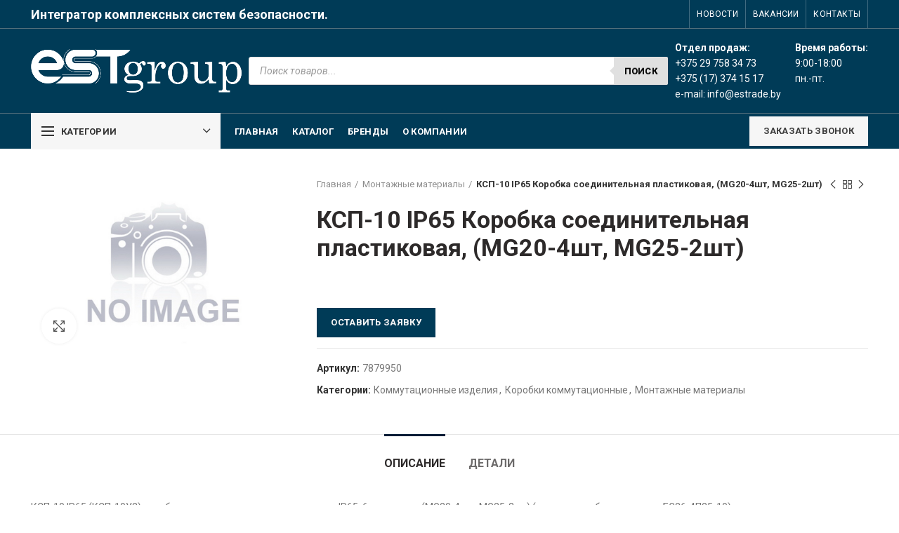

--- FILE ---
content_type: text/html; charset=UTF-8
request_url: https://estrade.by/product/ksp-10-ip65-korobka-soedinitelnaya-plastikovaya-mg20-4sht-mg25-2sht/
body_size: 25550
content:
<!DOCTYPE html>
<html lang="ru-RU" prefix="og: http://ogp.me/ns#">
<head>
	<meta charset="UTF-8">
	<meta name="viewport" content="width=device-width, initial-scale=1.0, maximum-scale=1.0, user-scalable=no">
	<link rel="profile" href="https://gmpg.org/xfn/11">
	<link rel="pingback" href="https://estrade.by/xmlrpc.php">

	
<!-- SEO от Rank Math - https://s.rankmath.com/home -->
<title>КСП-10 IP65 Коробка соединительная пластиковая, (MG20-4шт, MG25-2шт) - ЕвроСтайл трейд</title>
<meta name="description" content="* Изображение и описание товара размещены в ознакомительных целях и могут отличаться от реальных."/>
<meta name="robots" content="index, follow, max-snippet:-1, max-video-preview:-1, max-image-preview:large"/>
<link rel="canonical" href="https://estrade.by/product/ksp-10-ip65-korobka-soedinitelnaya-plastikovaya-mg20-4sht-mg25-2sht/" />
<meta property="og:locale" content="ru_RU">
<meta property="og:type" content="product">
<meta property="og:title" content="КСП-10 IP65 Коробка соединительная пластиковая, (MG20-4шт, MG25-2шт) - ЕвроСтайл трейд">
<meta property="og:description" content="* Изображение и описание товара размещены в ознакомительных целях и могут отличаться от реальных.">
<meta property="og:url" content="https://estrade.by/product/ksp-10-ip65-korobka-soedinitelnaya-plastikovaya-mg20-4sht-mg25-2sht/">
<meta property="og:site_name" content="ЕвроСтайл трейд">
<meta property="og:updated_time" content="2020-11-21T15:44:44+00:00">
<meta property="product:price:amount" content="2668.46">
<meta property="product:price:currency" content="BYN">
<meta property="product:availability" content="instock">
<meta name="twitter:card" content="summary_large_image">
<meta name="twitter:title" content="КСП-10 IP65 Коробка соединительная пластиковая, (MG20-4шт, MG25-2шт) - ЕвроСтайл трейд">
<meta name="twitter:description" content="* Изображение и описание товара размещены в ознакомительных целях и могут отличаться от реальных.">
<script type="application/ld+json" class="rank-math-schema">{
    "@context": "https://schema.org",
    "@graph": [
        {
            "@type": "Organization",
            "@id": "https://estrade.by/#organization",
            "name": "\u0415\u0432\u0440\u043e\u0421\u0442\u0430\u0439\u043b \u0442\u0440\u0435\u0439\u0434",
            "url": "https://estrade.by",
            "logo": {
                "@type": "ImageObject",
                "url": "https://estrade.by/wp-content/uploads/2020/11/\u0421\u043a\u0440\u0438\u043d\u0448\u043e\u0442-26-11-2020-134227.png"
            }
        },
        {
            "@type": "WebSite",
            "@id": "https://estrade.by/#website",
            "url": "https://estrade.by",
            "name": "\u0415\u0432\u0440\u043e\u0421\u0442\u0430\u0439\u043b \u0442\u0440\u0435\u0439\u0434",
            "publisher": {
                "@id": "https://estrade.by/#organization"
            },
            "inLanguage": "ru-RU",
            "potentialAction": {
                "@type": "SearchAction",
                "target": "https://estrade.by/?s={search_term_string}",
                "query-input": "required name=search_term_string"
            }
        },
        {
            "@type": "WebPage",
            "@id": "https://estrade.by/product/ksp-10-ip65-korobka-soedinitelnaya-plastikovaya-mg20-4sht-mg25-2sht/#webpage",
            "url": "https://estrade.by/product/ksp-10-ip65-korobka-soedinitelnaya-plastikovaya-mg20-4sht-mg25-2sht/",
            "name": "\u041a\u0421\u041f-10 IP65 \u041a\u043e\u0440\u043e\u0431\u043a\u0430 \u0441\u043e\u0435\u0434\u0438\u043d\u0438\u0442\u0435\u043b\u044c\u043d\u0430\u044f \u043f\u043b\u0430\u0441\u0442\u0438\u043a\u043e\u0432\u0430\u044f, (MG20-4\u0448\u0442, MG25-2\u0448\u0442) - \u0415\u0432\u0440\u043e\u0421\u0442\u0430\u0439\u043b \u0442\u0440\u0435\u0439\u0434",
            "datePublished": "2020-10-23T11:54:55+00:00",
            "dateModified": "2020-11-21T15:44:44+00:00",
            "isPartOf": {
                "@id": "https://estrade.by/#website"
            },
            "inLanguage": "ru-RU"
        },
        {
            "@type": "Product",
            "sku": "7879950",
            "name": "\u041a\u0421\u041f-10 IP65 \u041a\u043e\u0440\u043e\u0431\u043a\u0430 \u0441\u043e\u0435\u0434\u0438\u043d\u0438\u0442\u0435\u043b\u044c\u043d\u0430\u044f \u043f\u043b\u0430\u0441\u0442\u0438\u043a\u043e\u0432\u0430\u044f, (MG20-4\u0448\u0442, MG25-2\u0448\u0442)",
            "description": "\u041a\u0421\u041f-10 IP65 (\u041a\u0421\u041f-10\u04232) \u043a\u043e\u0440\u043e\u0431\u043a\u0430 \u0441\u043e\u0435\u0434\u0438\u043d\u0438\u0442\u0435\u043b\u044c\u043d\u0430\u044f \u043f\u043b\u0430\u0441\u0442\u043c\u0430\u0441\u0441\u043e\u0432\u0430\u044f, IP65, 6 \u0441\u0430\u043b\u044c\u043d\u0438\u043a\u043e\u0432 (MG20-4 \u0448\u0442, MG25-2\u0448\u0442) (\u0432 \u043a\u043e\u043c\u043f\u043b\u0435\u043a\u0442\u0435 \u0431\u043b\u043e\u043a \u0437\u0430\u0436\u0438\u043c\u043e\u0432 \u0411\u041726-4\u041f25-10) \u0413\u0430\u0431\u0430\u0440\u0438\u0442\u043d\u044b\u0435 \u0440\u0430\u0437\u043c\u0435\u0440\u044b, \u043c\u043c 130\u0445130\u044565 * \u0418\u0437\u043e\u0431\u0440\u0430\u0436\u0435\u043d\u0438\u0435 \u0438 \u043e\u043f\u0438\u0441\u0430\u043d\u0438\u0435 \u0442\u043e\u0432\u0430\u0440\u0430 \u0440\u0430\u0437\u043c\u0435\u0449\u0435\u043d\u044b \u0432 \u043e\u0437\u043d\u0430\u043a\u043e\u043c\u0438\u0442\u0435\u043b\u044c\u043d\u044b\u0445 \u0446\u0435\u043b\u044f\u0445 \u0438 \u043c\u043e\u0433\u0443\u0442 \u043e\u0442\u043b\u0438\u0447\u0430\u0442\u044c\u0441\u044f \u043e\u0442 \u0440\u0435\u0430\u043b\u044c\u043d\u044b\u0445.",
            "releaseDate": "2020-10-23T11:54:55+00:00",
            "category": "\u041c\u043e\u043d\u0442\u0430\u0436\u043d\u044b\u0435 \u043c\u0430\u0442\u0435\u0440\u0438\u0430\u043b\u044b > \u041a\u043e\u043c\u043c\u0443\u0442\u0430\u0446\u0438\u043e\u043d\u043d\u044b\u0435 \u0438\u0437\u0434\u0435\u043b\u0438\u044f",
            "offers": {
                "@type": "Offer",
                "price": "2668.46",
                "priceCurrency": "BYN",
                "availability": "https://schema.org/InStock",
                "itemCondition": "NewCondition",
                "url": "https://estrade.by/product/ksp-10-ip65-korobka-soedinitelnaya-plastikovaya-mg20-4sht-mg25-2sht/",
                "seller": {
                    "@type": "Organization",
                    "@id": "https://estrade.by/",
                    "name": "\u0415\u0432\u0440\u043e\u0421\u0442\u0430\u0439\u043b \u0442\u0440\u0435\u0439\u0434",
                    "url": "https://estrade.by",
                    "logo": "https://estrade.by/wp-content/uploads/2020/11/\u0421\u043a\u0440\u0438\u043d\u0448\u043e\u0442-26-11-2020-134227.png"
                }
            },
            "additionalProperty": [
                {
                    "@type": "PropertyValue",
                    "name": "pa_brend",
                    "value": "\u042d\u043d\u0435\u0440\u0433\u043e\u0433\u0430\u0440\u0430\u043d\u0442 \u041a\u043e\u043c\u043f\u0430\u043d\u0438\u044f"
                }
            ],
            "@id": "https://estrade.by/product/ksp-10-ip65-korobka-soedinitelnaya-plastikovaya-mg20-4sht-mg25-2sht/#richSnippet"
        }
    ]
}</script>
<!-- /Rank Math WordPress SEO плагин -->

<link rel='dns-prefetch' href='//fonts.googleapis.com' />
<link rel='dns-prefetch' href='//s.w.org' />
<link rel="alternate" type="application/rss+xml" title="ЕвроСтайл трейд &raquo; Лента" href="https://estrade.by/feed/" />
<link rel="alternate" type="application/rss+xml" title="ЕвроСтайл трейд &raquo; Лента комментариев" href="https://estrade.by/comments/feed/" />
<link rel="alternate" type="application/rss+xml" title="ЕвроСтайл трейд &raquo; Лента комментариев к &laquo;КСП-10 IP65 Коробка соединительная пластиковая, (MG20-4шт, MG25-2шт)&raquo;" href="https://estrade.by/product/ksp-10-ip65-korobka-soedinitelnaya-plastikovaya-mg20-4sht-mg25-2sht/feed/" />
<link rel='stylesheet' id='wp-block-library-css'  href='https://estrade.by/wp-includes/css/dist/block-library/style.min.css?ver=5.5.17' type='text/css' media='all' />
<link rel='stylesheet' id='wc-block-vendors-style-css'  href='https://estrade.by/wp-content/plugins/woocommerce/packages/woocommerce-blocks/build/vendors-style.css?ver=3.6.0' type='text/css' media='all' />
<link rel='stylesheet' id='wc-block-style-css'  href='https://estrade.by/wp-content/plugins/woocommerce/packages/woocommerce-blocks/build/style.css?ver=3.6.0' type='text/css' media='all' />
<link rel='stylesheet' id='pwb-styles-frontend-css'  href='https://estrade.by/wp-content/plugins/perfect-woocommerce-brands/assets/css/styles-frontend.min.css?ver=1.8.5' type='text/css' media='all' />
<link rel='stylesheet' id='rs-plugin-settings-css'  href='https://estrade.by/wp-content/plugins/revslider/public/assets/css/rs6.css?ver=6.1.5' type='text/css' media='all' />
<style id='rs-plugin-settings-inline-css' type='text/css'>
#rs-demo-id {}
</style>
<style id='woocommerce-inline-inline-css' type='text/css'>
.woocommerce form .form-row .required { visibility: visible; }
</style>
<link rel='stylesheet' id='dgwt-wcas-style-css'  href='https://estrade.by/wp-content/plugins/ajax-search-for-woocommerce/assets/css/style.min.css?ver=1.8.1' type='text/css' media='all' />
<!--[if lt IE 9]>
<link rel='stylesheet' id='vc_lte_ie9-css'  href='https://estrade.by/wp-content/plugins/js_composer/assets/css/vc_lte_ie9.min.css?ver=6.0.5' type='text/css' media='screen' />
<![endif]-->
<link rel='stylesheet' id='popup-maker-site-css'  href='//estrade.by/wp-content/uploads/pum/pum-site-styles.css?generated=1606153337&#038;ver=1.13.1' type='text/css' media='all' />
<link rel='stylesheet' id='awooc-styles-css'  href='https://estrade.by/wp-content/plugins/art-woocommerce-order-one-click/assets/css/awooc-styles.min.css?ver=2.3.9.1' type='text/css' media='all' />
<link rel='stylesheet' id='bootstrap-css'  href='https://estrade.by/wp-content/themes/woodmart/css/bootstrap.min.css?ver=5.2.0' type='text/css' media='all' />
<link rel='stylesheet' id='woodmart-style-css'  href='https://estrade.by/wp-content/themes/woodmart/style.min.css?ver=5.2.0' type='text/css' media='all' />
<link rel='stylesheet' id='child-style-css'  href='https://estrade.by/wp-content/themes/woodmart-child/style.css?ver=5.2.0' type='text/css' media='all' />
<link rel='stylesheet' id='js_composer_front-css'  href='https://estrade.by/wp-content/plugins/js_composer/assets/css/js_composer.min.css?ver=6.0.5' type='text/css' media='all' />
<link rel='stylesheet' id='xts-style-header_912234-css'  href='https://estrade.by/wp-content/uploads/2025/08/xts-header_912234-1754412162.css?ver=5.2.0' type='text/css' media='all' />
<link rel='stylesheet' id='xts-style-theme_settings_default-css'  href='https://estrade.by/wp-content/uploads/2020/12/xts-theme_settings_default-1607335118.css?ver=5.2.0' type='text/css' media='all' />
<link rel='stylesheet' id='xts-google-fonts-css'  href='//fonts.googleapis.com/css?family=Roboto%3A100%2C100italic%2C300%2C300italic%2C400%2C400italic%2C500%2C500italic%2C700%2C700italic%2C900%2C900italic&#038;ver=5.2.0' type='text/css' media='all' />
<script type="text/template" id="tmpl-variation-template">
	<div class="woocommerce-variation-description">{{{ data.variation.variation_description }}}</div>
	<div class="woocommerce-variation-price">{{{ data.variation.price_html }}}</div>
	<div class="woocommerce-variation-availability">{{{ data.variation.availability_html }}}</div>
</script>
<script type="text/template" id="tmpl-unavailable-variation-template">
	<p>Этот товар недоступен. Пожалуйста, выберите другую комбинацию.</p>
</script>
<script type='text/javascript' src='https://estrade.by/wp-includes/js/jquery/jquery.js?ver=1.12.4-wp' id='jquery-core-js'></script>
<script type='text/javascript' src='https://estrade.by/wp-content/plugins/revslider/public/assets/js/revolution.tools.min.js?ver=6.0' id='tp-tools-js'></script>
<script type='text/javascript' src='https://estrade.by/wp-content/plugins/revslider/public/assets/js/rs6.min.js?ver=6.1.5' id='revmin-js'></script>
<script type='text/javascript' src='https://estrade.by/wp-content/plugins/woocommerce/assets/js/jquery-blockui/jquery.blockUI.min.js?ver=2.70' id='jquery-blockui-js'></script>
<script type='text/javascript' id='wc-add-to-cart-js-extra'>
/* <![CDATA[ */
var wc_add_to_cart_params = {"ajax_url":"\/wp-admin\/admin-ajax.php","wc_ajax_url":"\/?wc-ajax=%%endpoint%%","i18n_view_cart":"\u041f\u0440\u043e\u0441\u043c\u043e\u0442\u0440 \u043a\u043e\u0440\u0437\u0438\u043d\u044b","cart_url":"https:\/\/estrade.by\/cart\/","is_cart":"","cart_redirect_after_add":"no"};
/* ]]> */
</script>
<script type='text/javascript' src='https://estrade.by/wp-content/plugins/woocommerce/assets/js/frontend/add-to-cart.min.js?ver=4.7.4' id='wc-add-to-cart-js'></script>
<script type='text/javascript' src='https://estrade.by/wp-content/plugins/js_composer/assets/js/vendors/woocommerce-add-to-cart.js?ver=6.0.5' id='vc_woocommerce-add-to-cart-js-js'></script>
<script type='text/javascript' id='awooc-scripts-js-extra'>
/* <![CDATA[ */
var awooc_scripts_ajax = {"url":"https:\/\/estrade.by\/wp-admin\/admin-ajax.php","nonce":"73616c03cb"};
var awooc_scripts_translate = {"product_qty":"\u041a\u043e\u043b\u0438\u0447\u0435\u0441\u0442\u0432\u043e: ","product_title":"\u041d\u0430\u0438\u043c\u0435\u043d\u043e\u0432\u0430\u043d\u0438\u0435: ","product_price":"\u0426\u0435\u043d\u0430: ","product_sku":"\u0410\u0440\u0442\u0438\u043a\u0443\u043b: ","product_attr":"\u0410\u0442\u0440\u0438\u0431\u0443\u0442\u044b: ","product_data_title":"\u0418\u043d\u0444\u043e\u0440\u043c\u0430\u0446\u0438\u044f \u043e \u0432\u044b\u0431\u0440\u0430\u043d\u043d\u043e\u043c \u0442\u043e\u0432\u0430\u0440\u0435","title_close":"\u0422\u043a\u043d\u0443\u0442\u044c \u0434\u043b\u044f \u0437\u0430\u043a\u0440\u044b\u0442\u0438\u044f"};
var awooc_scripts_settings = {"mode":"dont_show_add_to_card","popup":{"css":{"width":"100%","maxWidth":"600px","maxHeight":"600px","top":"50%","left":"50%","border":"4px","borderRadius":"4px","cursor":"default","overflowY":"auto","boxShadow":"0px 0px 3px 0px rgba(0, 0, 0, 0.2)","zIndex":"1000000","transform":"translate(-50%, -50%)"},"overlay":{"zIndex":"100000","backgroundColor":"#000","opacity":0.59999999999999997779553950749686919152736663818359375,"cursor":"wait"},"fadeIn":"400","fadeOut":"400","focusInput":false}};
/* ]]> */
</script>
<script type='text/javascript' src='https://estrade.by/wp-content/plugins/art-woocommerce-order-one-click/assets/js/awooc-scripts.min.js?ver=2.3.9.1' id='awooc-scripts-js'></script>
<script type='text/javascript' src='https://estrade.by/wp-content/themes/woodmart/js/device.min.js?ver=5.2.0' id='woodmart-device-js'></script>
<link rel="https://api.w.org/" href="https://estrade.by/wp-json/" /><link rel="alternate" type="application/json" href="https://estrade.by/wp-json/wp/v2/product/63971" /><link rel="EditURI" type="application/rsd+xml" title="RSD" href="https://estrade.by/xmlrpc.php?rsd" />
<link rel="wlwmanifest" type="application/wlwmanifest+xml" href="https://estrade.by/wp-includes/wlwmanifest.xml" /> 
<meta name="generator" content="WordPress 5.5.17" />
<link rel='shortlink' href='https://estrade.by/?p=63971' />
<link rel="alternate" type="application/json+oembed" href="https://estrade.by/wp-json/oembed/1.0/embed?url=https%3A%2F%2Festrade.by%2Fproduct%2Fksp-10-ip65-korobka-soedinitelnaya-plastikovaya-mg20-4sht-mg25-2sht%2F" />
<link rel="alternate" type="text/xml+oembed" href="https://estrade.by/wp-json/oembed/1.0/embed?url=https%3A%2F%2Festrade.by%2Fproduct%2Fksp-10-ip65-korobka-soedinitelnaya-plastikovaya-mg20-4sht-mg25-2sht%2F&#038;format=xml" />
<style type="text/css">.dgwt-wcas-ico-magnifier,.dgwt-wcas-ico-magnifier-handler{max-width:20px}.dgwt-wcas-search-wrapp{max-width:600px}.dgwt-wcas-search-wrapp .dgwt-wcas-sf-wrapp .dgwt-wcas-search-submit::before{border-color:transparent #e0e0e0}.dgwt-wcas-search-wrapp .dgwt-wcas-sf-wrapp .dgwt-wcas-search-submit:hover::before,.dgwt-wcas-search-wrapp .dgwt-wcas-sf-wrapp .dgwt-wcas-search-submit:focus::before{border-right-color:#e0e0e0}.dgwt-wcas-search-wrapp .dgwt-wcas-sf-wrapp .dgwt-wcas-search-submit,.dgwt-wcas-om-bar .dgwt-wcas-om-return{background-color:#e0e0e0;color:#000}.dgwt-wcas-search-wrapp .dgwt-wcas-ico-magnifier,.dgwt-wcas-search-wrapp .dgwt-wcas-sf-wrapp .dgwt-wcas-search-submit svg path,.dgwt-wcas-om-bar .dgwt-wcas-om-return svg path{fill:#000}</style><meta name="theme-color" content="">			<link rel="shortcut icon" href="https://estrade.by/wp-content/uploads/2020/11/favic.png">
			<link rel="apple-touch-icon-precomposed" sizes="152x152" href="https://estrade.by/wp-content/uploads/2020/11/favic.png">
			<noscript><style>.woocommerce-product-gallery{ opacity: 1 !important; }</style></noscript>
	<meta name="generator" content="Powered by WPBakery Page Builder - drag and drop page builder for WordPress."/>
<meta name="generator" content="Powered by Slider Revolution 6.1.5 - responsive, Mobile-Friendly Slider Plugin for WordPress with comfortable drag and drop interface." />
<script type="text/javascript">function setREVStartSize(t){try{var h,e=document.getElementById(t.c).parentNode.offsetWidth;if(e=0===e||isNaN(e)?window.innerWidth:e,t.tabw=void 0===t.tabw?0:parseInt(t.tabw),t.thumbw=void 0===t.thumbw?0:parseInt(t.thumbw),t.tabh=void 0===t.tabh?0:parseInt(t.tabh),t.thumbh=void 0===t.thumbh?0:parseInt(t.thumbh),t.tabhide=void 0===t.tabhide?0:parseInt(t.tabhide),t.thumbhide=void 0===t.thumbhide?0:parseInt(t.thumbhide),t.mh=void 0===t.mh||""==t.mh||"auto"===t.mh?0:parseInt(t.mh,0),"fullscreen"===t.layout||"fullscreen"===t.l)h=Math.max(t.mh,window.innerHeight);else{for(var i in t.gw=Array.isArray(t.gw)?t.gw:[t.gw],t.rl)void 0!==t.gw[i]&&0!==t.gw[i]||(t.gw[i]=t.gw[i-1]);for(var i in t.gh=void 0===t.el||""===t.el||Array.isArray(t.el)&&0==t.el.length?t.gh:t.el,t.gh=Array.isArray(t.gh)?t.gh:[t.gh],t.rl)void 0!==t.gh[i]&&0!==t.gh[i]||(t.gh[i]=t.gh[i-1]);var r,a=new Array(t.rl.length),n=0;for(var i in t.tabw=t.tabhide>=e?0:t.tabw,t.thumbw=t.thumbhide>=e?0:t.thumbw,t.tabh=t.tabhide>=e?0:t.tabh,t.thumbh=t.thumbhide>=e?0:t.thumbh,t.rl)a[i]=t.rl[i]<window.innerWidth?0:t.rl[i];for(var i in r=a[0],a)r>a[i]&&0<a[i]&&(r=a[i],n=i);var d=e>t.gw[n]+t.tabw+t.thumbw?1:(e-(t.tabw+t.thumbw))/t.gw[n];h=t.gh[n]*d+(t.tabh+t.thumbh)}void 0===window.rs_init_css&&(window.rs_init_css=document.head.appendChild(document.createElement("style"))),document.getElementById(t.c).height=h,window.rs_init_css.innerHTML+="#"+t.c+"_wrapper { height: "+h+"px }"}catch(t){console.log("Failure at Presize of Slider:"+t)}};</script>
<style>		
		
		</style><noscript><style> .wpb_animate_when_almost_visible { opacity: 1; }</style></noscript><style id="yellow-pencil">
/*
	The following CSS generated by YellowPencil Plugin.
	https://yellowpencil.waspthemes.com
*/
.widget-area .widget h5{font-size:14px;}.main-page-wrapper .widget-area .widget{margin-bottom:10px;padding-bottom:10px;}.entry-content .wpb_wrapper h2{font-size:18px;}.woodmart-products-holder .product-grid-item .price{visibility:hidden;}.entry-summary .price bdi{visibility:hidden;}
</style></head>

<body data-rsssl=1 class="product-template-default single single-product postid-63971 theme-woodmart woocommerce woocommerce-page woocommerce-no-js wrapper-full-width form-style-square form-border-width-2 woodmart-product-design-default categories-accordion-on woodmart-archive-shop woodmart-ajax-shop-on offcanvas-sidebar-mobile offcanvas-sidebar-tablet notifications-sticky btns-default-flat btns-default-dark btns-default-hover-dark btns-shop-3d btns-shop-light btns-shop-hover-light btns-accent-flat btns-accent-light btns-accent-hover-light wpb-js-composer js-comp-ver-6.0.5 vc_responsive">
		
	<div class="website-wrapper">

		
			<!-- HEADER -->
			<header class="whb-header whb-scroll-slide whb-sticky-clone whb-hide-on-scroll">

				<div class="whb-main-header">
	
<div class="whb-row whb-top-bar whb-not-sticky-row whb-with-bg whb-border-fullwidth whb-color-light whb-flex-flex-middle">
	<div class="container">
		<div class="whb-flex-row whb-top-bar-inner">
			<div class="whb-column whb-col-left whb-visible-lg">
	
<div class="whb-text-element reset-mb-10 "><h4><strong><span style="color: #ffffff;">Интегратор комплексных систем безопасности.</span></strong></h4></div>
</div>
<div class="whb-column whb-col-center whb-visible-lg whb-empty-column">
	</div>
<div class="whb-column whb-col-right whb-visible-lg">
	<div class="whb-divider-element whb-divider-stretch "></div><div class="whb-navigation whb-secondary-menu site-navigation woodmart-navigation menu-left navigation-style-bordered" role="navigation">
	<div class="menu-menu-rightv-container"><ul id="menu-menu-rightv" class="menu"><li id="menu-item-2870" class="menu-item menu-item-type-custom menu-item-object-custom menu-item-2870 item-level-0 menu-item-design-default menu-simple-dropdown item-event-hover"><a href="https://estrade.by/novosti/" class="woodmart-nav-link"><span class="nav-link-text">Новости</span></a></li>
<li id="menu-item-2871" class="menu-item menu-item-type-custom menu-item-object-custom menu-item-2871 item-level-0 menu-item-design-default menu-simple-dropdown item-event-hover"><a href="https://estrade.by/vakansii/" class="woodmart-nav-link"><span class="nav-link-text">Вакансии</span></a></li>
<li id="menu-item-2873" class="menu-item menu-item-type-custom menu-item-object-custom menu-item-2873 item-level-0 menu-item-design-default menu-simple-dropdown item-event-hover onepage-link"><a href="https://estrade.by/kontakty/" class="woodmart-nav-link"><span class="nav-link-text">Контакты</span></a></li>
</ul></div></div><!--END MAIN-NAV-->
<div class="whb-divider-element whb-divider-stretch "></div></div>
<div class="whb-column whb-col-mobile whb-hidden-lg">
	
			<div class="woodmart-social-icons text-center icons-design-default icons-size- color-scheme-light social-share social-form-circle">
				
				
				
				
				
				
				
				
				
				
				
				
				
				
				
				
				
								
								
				
								
				
			</div>

		</div>
		</div>
	</div>
</div>

<div class="whb-row whb-general-header whb-sticky-row whb-with-bg whb-border-fullwidth whb-color-light whb-flex-flex-middle">
	<div class="container">
		<div class="whb-flex-row whb-general-header-inner">
			<div class="whb-column whb-col-left whb-visible-lg">
	<div class="site-logo">
	<div class="woodmart-logo-wrap switch-logo-enable">
		<a href="https://estrade.by/" class="woodmart-logo woodmart-main-logo" rel="home">
			<img src="https://estrade.by/wp-content/uploads/2020/01/logo3.png" alt="ЕвроСтайл трейд" style="max-width: 300px;" />		</a>
								<a href="https://estrade.by/" class="woodmart-logo woodmart-sticky-logo" rel="home">
				<img src="https://estrade.by/wp-content/uploads/2020/01/logo3.png" alt="ЕвроСтайл трейд" style="max-width: 245px;" />			</a>
			</div>
</div>
</div>
<div class="whb-column whb-col-center whb-visible-lg">
	<div class="dgwt-wcas-search-wrapp dgwt-wcas-has-submit woocommerce js-dgwt-wcas-layout-classic dgwt-wcas-layout-classic js-dgwt-wcas-mobile-overlay-enabled">
		<form class="dgwt-wcas-search-form" role="search" action="https://estrade.by/" method="get">
		<div class="dgwt-wcas-sf-wrapp">
						<label class="screen-reader-text"
			       for="dgwt-wcas-search-input-113c">Поиск товаров</label>

			<input id="dgwt-wcas-search-input-113c"
			       type="search"
			       class="dgwt-wcas-search-input"
			       name="s"
			       value=""
			       placeholder="Поиск товаров..."
			       autocomplete="off"
				   			/>
			<div class="dgwt-wcas-preloader"></div>

							<button type="submit" name="dgwt-wcas-search-submit"
				        class="dgwt-wcas-search-submit">Поиск</button>
			
			<input type="hidden" name="post_type" value="product"/>
			<input type="hidden" name="dgwt_wcas" value="1"/>

			
					</div>
	</form>
</div>
</div>
<div class="whb-column whb-col-right whb-visible-lg">
				<div class="info-box-wrapper ">
				<div id="wd-697117027f2aa" class=" cursor-pointer woodmart-info-box text-left box-icon-align-left box-style-base color-scheme- woodmart-bg- box-title-default "  >
										<div class="info-box-content">
												<div class="info-box-inner reset-mb-10">
							<p><span style="color: #ffffff;"><strong>Отдел продаж:</strong></span><br />
<span style="color: #ffffff;">+375 29 758 34 73</span><br />
<span style="color: #ffffff;">+375 (17) 374 15 17</span><br />
<span style="color: #ffffff;">e-mail: <a style="color: #ffffff;" href="mailto:info@estrade.by">info@estrade.by</a></span></p>
						</div>

												
					</div>

									</div>
			</div>
		<div class="whb-html-block-element"><div class="vc_row wpb_row vc_row-fluid vc_custom_1580339875571"><div class="wpb_column vc_column_container vc_col-sm-12"><div class="vc_column-inner"><div class="wpb_wrapper">
	<div class="wpb_text_column wpb_content_element" >
		<div class="wpb_wrapper">
			<p><span style="color: #ffffff;"><strong>Время работы:</strong></span><br />
<span style="color: #ffffff;">9:00-18:00</span><br />
<span style="color: #ffffff;">пн.-пт.</span></p>

		</div>
	</div>
</div></div></div></div><style data-type="vc_shortcodes-custom-css">.vc_custom_1580339875571{margin-top: 12px !important;}</style></div>
</div>
<div class="whb-column whb-mobile-left whb-hidden-lg">
	<div class="woodmart-burger-icon wd-tools-element mobile-nav-icon whb-mobile-nav-icon wd-style-text">
	<a href="#">
					<span class="woodmart-burger wd-tools-icon"></span>
				<span class="woodmart-burger-label wd-tools-text">Menu</span>
	</a>
</div><!--END MOBILE-NAV-ICON--></div>
<div class="whb-column whb-mobile-center whb-hidden-lg">
	<div class="site-logo">
	<div class="woodmart-logo-wrap switch-logo-enable">
		<a href="https://estrade.by/" class="woodmart-logo woodmart-main-logo" rel="home">
			<img src="https://estrade.by/wp-content/uploads/2020/01/logo3.png" alt="ЕвроСтайл трейд" style="max-width: 179px;" />		</a>
								<a href="https://estrade.by/" class="woodmart-logo woodmart-sticky-logo" rel="home">
				<img src="https://estrade.by/wp-content/uploads/2020/01/logo3.png" alt="ЕвроСтайл трейд" style="max-width: 179px;" />			</a>
			</div>
</div>
</div>
<div class="whb-column whb-mobile-right whb-hidden-lg whb-empty-column">
	</div>
		</div>
	</div>
</div>

<div class="whb-row whb-header-bottom whb-not-sticky-row whb-with-bg whb-border-fullwidth whb-color-light whb-flex-flex-middle whb-hidden-mobile">
	<div class="container">
		<div class="whb-flex-row whb-header-bottom-inner">
			<div class="whb-column whb-col-left whb-visible-lg">
	
<div class="header-categories-nav show-on-hover whb-wjlcubfdmlq3d7jvmt23" role="navigation">
	<div class="header-categories-nav-wrap">
		<span class="menu-opener color-scheme-dark has-bg">
							<span class="woodmart-burger"></span>
			
			<span class="menu-open-label">
				Категории			</span>
			<span class="arrow-opener"></span>
		</span>
		<div class="categories-menu-dropdown vertical-navigation woodmart-navigation">
			<div class="menu-categories-container"><ul id="menu-categories" class="menu wd-cat-nav"><li id="menu-item-113057" class="menu-item menu-item-type-taxonomy menu-item-object-product_cat menu-item-113057 item-level-0 menu-item-design-default menu-simple-dropdown item-event-hover"><a href="https://estrade.by/shop/setevoe-oborudovanie/" class="woodmart-nav-link"><span class="nav-link-text">Сетевое оборудование</span></a></li>
<li id="menu-item-113058" class="menu-item menu-item-type-taxonomy menu-item-object-product_cat menu-item-113058 item-level-0 menu-item-design-default menu-simple-dropdown item-event-hover"><a href="https://estrade.by/shop/sistemy-videonablyudeniya-i-setevoe-oborudovanie/" class="woodmart-nav-link"><span class="nav-link-text">Системы видеонаблюдения</span></a></li>
<li id="menu-item-113059" class="menu-item menu-item-type-taxonomy menu-item-object-product_cat menu-item-113059 item-level-0 menu-item-design-default menu-simple-dropdown item-event-hover"><a href="https://estrade.by/shop/istochniki-pitaniya-i-akkumulyatory/" class="woodmart-nav-link"><span class="nav-link-text">Источники питания и аккумуляторы</span></a></li>
<li id="menu-item-113060" class="menu-item menu-item-type-taxonomy menu-item-object-product_cat menu-item-113060 item-level-0 menu-item-design-default menu-simple-dropdown item-event-hover"><a href="https://estrade.by/shop/telekommunikacionnoe-i-klimaticheskoe-oborudovanie/" class="woodmart-nav-link"><span class="nav-link-text">Телекоммуникационное и Климатическое оборудование</span></a></li>
<li id="menu-item-113061" class="menu-item menu-item-type-taxonomy menu-item-object-product_cat menu-item-113061 item-level-0 menu-item-design-default menu-simple-dropdown item-event-hover"><a href="https://estrade.by/shop/sistemy-kontrolya-i-upravleniya-dostupom/" class="woodmart-nav-link"><span class="nav-link-text">Системы контроля и управления доступом</span></a></li>
<li id="menu-item-113062" class="menu-item menu-item-type-taxonomy menu-item-object-product_cat menu-item-113062 item-level-0 menu-item-design-default menu-simple-dropdown item-event-hover"><a href="https://estrade.by/shop/sistemy-rechevogo-opoveshheniya-o-pozhare-i-muzykalnoj-translyacii/" class="woodmart-nav-link"><span class="nav-link-text">Системы речевого оповещения о пожаре и музыкальной трансляции</span></a></li>
<li id="menu-item-113063" class="menu-item menu-item-type-taxonomy menu-item-object-product_cat menu-item-113063 item-level-0 menu-item-design-default menu-simple-dropdown item-event-hover"><a href="https://estrade.by/shop/oxranno-pozharnye-sistemy/" class="woodmart-nav-link"><span class="nav-link-text">Охранно-пожарные системы</span></a></li>
<li id="menu-item-113064" class="menu-item menu-item-type-taxonomy menu-item-object-product_cat menu-item-113064 item-level-0 menu-item-design-default menu-simple-dropdown item-event-hover"><a href="https://estrade.by/shop/kabelnaya-produkciya/" class="woodmart-nav-link"><span class="nav-link-text">Кабельная продукция</span></a></li>
<li id="menu-item-113065" class="menu-item menu-item-type-taxonomy menu-item-object-product_cat current-product-ancestor current-menu-parent current-product-parent menu-item-113065 item-level-0 menu-item-design-default menu-simple-dropdown item-event-hover"><a href="https://estrade.by/shop/montazhnye-materialy/" class="woodmart-nav-link"><span class="nav-link-text">Монтажные материалы</span></a></li>
<li id="menu-item-113066" class="menu-item menu-item-type-taxonomy menu-item-object-product_cat menu-item-113066 item-level-0 menu-item-design-default menu-simple-dropdown item-event-hover"><a href="https://estrade.by/shop/videosteny/" class="woodmart-nav-link"><span class="nav-link-text">Видеостены</span></a></li>
<li id="menu-item-113067" class="menu-item menu-item-type-taxonomy menu-item-object-product_cat menu-item-113067 item-level-0 menu-item-design-default menu-simple-dropdown item-event-hover"><a href="https://estrade.by/shop/elektromontazhnye-izdeliya/" class="woodmart-nav-link"><span class="nav-link-text">Электромонтажные изделия</span></a></li>
</ul></div>		</div>
	</div>
</div>
</div>
<div class="whb-column whb-col-center whb-visible-lg">
	<div class="whb-navigation whb-primary-menu main-nav site-navigation woodmart-navigation menu-left navigation-style-default" role="navigation">
	<div class="menu-navigation-container"><ul id="menu-navigation" class="menu"><li id="menu-item-2866" class="menu-item menu-item-type-custom menu-item-object-custom menu-item-home menu-item-2866 item-level-0 menu-item-design-default menu-simple-dropdown item-event-hover"><a href="https://estrade.by/" class="woodmart-nav-link"><span class="nav-link-text">Главная</span></a></li>
<li id="menu-item-3626" class="menu-item menu-item-type-custom menu-item-object-custom menu-item-3626 item-level-0 menu-item-design-default menu-simple-dropdown item-event-hover"><a href="https://estrade.by/katalog/" class="woodmart-nav-link"><span class="nav-link-text">Каталог</span></a></li>
<li id="menu-item-2869" class="menu-item menu-item-type-custom menu-item-object-custom menu-item-2869 item-level-0 menu-item-design-default menu-simple-dropdown item-event-hover"><a href="https://estrade.by/brendy/" class="woodmart-nav-link"><span class="nav-link-text">Бренды</span></a></li>
<li id="menu-item-2868" class="menu-item menu-item-type-custom menu-item-object-custom menu-item-2868 item-level-0 menu-item-design-default menu-simple-dropdown item-event-hover onepage-link"><a href="https://estrade.by/kontakty/" class="woodmart-nav-link"><span class="nav-link-text">О компании</span></a></li>
</ul></div></div><!--END MAIN-NAV-->
</div>
<div class="whb-column whb-col-right whb-visible-lg">
	<div id="wd-697117028678d" class="woodmart-button-wrapper text-left"><a href="#popmake-113002" title="" class="btn btn-scheme-dark btn-scheme-hover-light btn-style-default btn-shape-rectangle btn-size-default">ЗАКАЗАТЬ ЗВОНОК</a></div></div>
<div class="whb-column whb-col-mobile whb-hidden-lg whb-empty-column">
	</div>
		</div>
	</div>
</div>
</div>

			</header><!--END MAIN HEADER-->
			
								<div class="main-page-wrapper">
		
						
			
		<!-- MAIN CONTENT AREA -->
				<div class="container-fluid">
			<div class="row content-layout-wrapper align-items-start">
		
		
	<div class="site-content shop-content-area col-12 breadcrumbs-location-summary content-with-products" role="main">
	
		

<div class="container">
	</div>


<div id="product-63971" class="single-product-page single-product-content product-design-default tabs-location-standard tabs-type-tabs meta-location-add_to_cart reviews-location-tabs product-no-bg product type-product post-63971 status-publish first instock product_cat-kommutacionnye-izdeliya product_cat-korobki-kommutacionnye product_cat-montazhnye-materialy purchasable product-type-simple">

	<div class="container">

		<div class="woocommerce-notices-wrapper"></div>
		<div class="row product-image-summary-wrap">
			<div class="product-image-summary col-lg-12 col-12 col-md-12">
				<div class="row product-image-summary-inner">
					<div class="col-lg-4 col-12 col-md-6 product-images" >
						<div class="product-images-inner">
							<div class="woocommerce-product-gallery woocommerce-product-gallery--without-images woocommerce-product-gallery--without-images woocommerce-product-gallery--columns-4 images images row align-items-start thumbs-position-bottom image-action-none" style="opacity: 0; transition: opacity .25s ease-in-out;">
	<div class="col-12">

		<figure class="woocommerce-product-gallery__wrapper owl-items-lg-1 owl-items-md-1 owl-items-sm-1 owl-items-xs-1 owl-carousel">
			<div class="product-image-wrap"><figure data-thumb="https://estrade.by/wp-content/uploads/2020/11/noimg.jpg" class="woocommerce-product-gallery__image--placeholder"><a data-elementor-open-lightbox="no" href="https://estrade.by/wp-content/uploads/2020/11/noimg.jpg"><img src="https://estrade.by/wp-content/uploads/2020/11/noimg.jpg" alt="Ожидается изображения товара" data-src="https://estrade.by/wp-content/uploads/2020/11/noimg.jpg" data-large_image="https://estrade.by/wp-content/uploads/2020/11/noimg.jpg" data-large_image_width="700" data-large_image_height="800" class="attachment-woocommerce_single size-woocommerce_single wp-post-image" /></a></figure></div>		</figure>
					<div class="product-additional-galleries">
					<div class="woodmart-show-product-gallery-wrap  wd-gallery-btn"><a href="#" class="woodmart-show-product-gallery"><span>Click to enlarge</span></a></div>
					</div>
			</div>

	</div>
						</div>
					</div>
										<div class="col-lg-8 col-12 col-md-6 summary entry-summary">
						<div class="summary-inner">
															<div class="single-breadcrumbs-wrapper">
									<div class="single-breadcrumbs">
																					<nav class="woocommerce-breadcrumb"><a href="https://estrade.by" class="breadcrumb-link ">Главная</a><a href="https://estrade.by/shop/montazhnye-materialy/" class="breadcrumb-link breadcrumb-link-last">Монтажные материалы</a><span class="breadcrumb-last"> КСП-10 IP65 Коробка соединительная пластиковая, (MG20-4шт, MG25-2шт)</span></nav>										
																								<div class="woodmart-products-nav">
								<div class="product-btn product-prev">
					<a href="https://estrade.by/product/shtmp-5-2-u1-ip54-pro-1000h650h285-ykm42-05-54-p/">Previous product<span class="product-btn-icon"></span></a>
					<div class="wrapper-short">
						<div class="product-short">
							<div class="product-short-image">
								<a href="https://estrade.by/product/shtmp-5-2-u1-ip54-pro-1000h650h285-ykm42-05-54-p/" class="product-thumb">
									<img width="600" height="600" src="https://estrade.by/wp-content/uploads/2020/10/dfc092e579c2a38aff01587b58577e36.jpg" class="attachment-woocommerce_thumbnail size-woocommerce_thumbnail" alt="" loading="lazy" srcset="https://estrade.by/wp-content/uploads/2020/10/dfc092e579c2a38aff01587b58577e36.jpg 600w, https://estrade.by/wp-content/uploads/2020/10/dfc092e579c2a38aff01587b58577e36-150x150.jpg 150w, https://estrade.by/wp-content/uploads/2020/10/dfc092e579c2a38aff01587b58577e36-300x300.jpg 300w, https://estrade.by/wp-content/uploads/2020/10/dfc092e579c2a38aff01587b58577e36-100x100.jpg 100w" sizes="(max-width: 600px) 100vw, 600px" />								</a>
							</div>
							<div class="product-short-description">
								<a href="https://estrade.by/product/shtmp-5-2-u1-ip54-pro-1000h650h285-ykm42-05-54-p/" class="product-title">
									ЩМП-5-2 У1 IP54 PRO (1000х650х285) [YKM42-05-54-P]								</a>
								<span class="price">
									<span class="woocommerce-Price-amount amount"><span class="woocommerce-Price-currencySymbol">Br</span>9,313.67</span>								</span>
							</div>
						</div>
					</div>
				</div>
				
				<a href="https://estrade.by/katalog/" class="woodmart-back-btn">
					<span>
						Back to products					</span>
				</a>

								<div class="product-btn product-next">
					<a href="https://estrade.by/product/krt-50-korobka-metallicheskaya-raspredelitelnaya-telefonnaya-na-50-par-bez-plintov/">Next product<span class="product-btn-icon"></span></a>
					<div class="wrapper-short">
						<div class="product-short">
							<div class="product-short-image">
								<a href="https://estrade.by/product/krt-50-korobka-metallicheskaya-raspredelitelnaya-telefonnaya-na-50-par-bez-plintov/" class="product-thumb">
									<img width="600" height="600" src="https://estrade.by/wp-content/uploads/2020/11/noimg-600x600.jpg" class="attachment-woocommerce_thumbnail size-woocommerce_thumbnail" alt="" loading="lazy" srcset="https://estrade.by/wp-content/uploads/2020/11/noimg-600x600.jpg 600w, https://estrade.by/wp-content/uploads/2020/11/noimg-150x150.jpg 150w, https://estrade.by/wp-content/uploads/2020/11/noimg-100x100.jpg 100w" sizes="(max-width: 600px) 100vw, 600px" />								</a>
							</div>
							<div class="product-short-description">
								<a href="https://estrade.by/product/krt-50-korobka-metallicheskaya-raspredelitelnaya-telefonnaya-na-50-par-bez-plintov/" class="product-title">
									КРТ-50 Коробка МЕТАЛЛИЧЕСКАЯ распределительная телефонная на 50 пар (без плинтов)								</a>
								<span class="price">
									<span class="woocommerce-Price-amount amount"><span class="woocommerce-Price-currencySymbol">Br</span>553.44</span>								</span>
							</div>
						</div>
					</div>
				</div>
							</div>
																					</div>
								</div>
							
							<div class="woodmart-product-brands "></div>
<h1 itemprop="name" class="product_title entry-title">КСП-10 IP65 Коробка соединительная пластиковая, (MG20-4шт, MG25-2шт)</h1><p class="price"><span class="woocommerce-Price-amount amount"><bdi><span class="woocommerce-Price-currencySymbol">Br</span>2,668.46</bdi></span></p>

	
	<form class="cart" action="https://estrade.by/product/ksp-10-ip65-korobka-soedinitelnaya-plastikovaya-mg20-4sht-mg25-2sht/" method="post" enctype='multipart/form-data'>
		
			<div class="quantity">
				<input type="button" value="-" class="minus" />
		<label class="screen-reader-text" for="quantity_697117028be98">Количество КСП-10 IP65 Коробка соединительная пластиковая, (MG20-4шт, MG25-2шт)</label>
		<input
			type="number"
			id="quantity_697117028be98"
			class="input-text qty text"
			step="1"
			min="1"
			max=""
			name="quantity"
			value="1"
			title="Кол-во"
			size="4"
			placeholder=""
			inputmode="numeric" />
		<input type="button" value="+" class="plus" />
			</div>
	
		<button type="submit" name="add-to-cart" value="63971" class="single_add_to_cart_button button alt">В корзину</button>

				<style>
			.woocommerce-variation-add-to-cart .quantity,
			.woocommerce-variation-add-to-cart .single_add_to_cart_button,
			.woocommerce button.button.single_add_to_cart_button,
			.quantity {
				display: none !important;
			}

			.blockUI.blockOverlay {
				background: rgba(0, 0, 0, 1) !important;
			}
		</style>
		<!-- plugin version: 2.3.9.1; mode: dont_show_add_to_card -->		<button
			type="button"
			data-value-product-id="63971"
			class="awooc-custom-order button alt awooc-custom-order-button dont-show-add-to-card"
			id="awooc-custom-order-button-63971"
			>
			Оставить заявку		</button>

			</form>

	
<div class="product_meta">

	
			
		<span class="sku_wrapper">Артикул: <span class="sku">7879950</span></span>

	
	<span class="posted_in">Категории: <a href="https://estrade.by/shop/montazhnye-materialy/kommutacionnye-izdeliya/" rel="tag">Коммутационные изделия</a><span class="meta-sep">,</span> <a href="https://estrade.by/shop/montazhnye-materialy/kommutacionnye-izdeliya/korobki-kommutacionnye/" rel="tag">Коробки коммутационные</a><span class="meta-sep">,</span> <a href="https://estrade.by/shop/montazhnye-materialy/" rel="tag">Монтажные материалы</a></span>
	
	
</div>
											</div>
					</div>
				</div><!-- .summary -->
			</div>

			
		</div>
		
		
	</div>

			<div class="product-tabs-wrapper">
			<div class="container">
				<div class="row">
					<div class="col-12 poduct-tabs-inner">
						
	<div class="woocommerce-tabs wc-tabs-wrapper tabs-layout-tabs">
		<ul class="tabs wc-tabs">
							<li class="description_tab active">
					<a href="#tab-description">Описание</a>
				</li>
											<li class="additional_information_tab ">
					<a href="#tab-additional_information">Детали</a>
				</li>
									</ul>
					<div class="woodmart-tab-wrapper">
				<a href="#tab-description" class="woodmart-accordion-title tab-title-description active">Описание</a>
				<div class="woocommerce-Tabs-panel woocommerce-Tabs-panel--description panel entry-content wc-tab" id="tab-description">
					<div class="wc-tab-inner 
										">
						<div class="">
							

<p>КСП-10 IP65 (КСП-10У2) коробка соединительная пластмассовая, IP65, 6 сальников (MG20-4 шт, MG25-2шт) (в комплекте блок зажимов БЗ26-4П25-10)<br />
Габаритные размеры, мм 130х130х65 </p>
<p>* Изображение и описание товара размещены в ознакомительных целях и могут отличаться от реальных.</p>
						</div>
					</div>
				</div>
			</div>
								<div class="woodmart-tab-wrapper">
				<a href="#tab-additional_information" class="woodmart-accordion-title tab-title-additional_information ">Детали</a>
				<div class="woocommerce-Tabs-panel woocommerce-Tabs-panel--additional_information panel entry-content wc-tab" id="tab-additional_information">
					<div class="wc-tab-inner 
										">
						<div class="">
							

<table class="woocommerce-product-attributes shop_attributes">
			<tr class="woocommerce-product-attributes-item woocommerce-product-attributes-item--attribute_pa_brend">
			<th class="woocommerce-product-attributes-item__label">Брэнд</th>
			<td class="woocommerce-product-attributes-item__value"><p><a href="https://estrade.by/brend/energogarant-kompaniya/" rel="tag">Энергогарант Компания</a></p>
</td>
		</tr>
	</table>
						</div>
					</div>
				</div>
			</div>
								</div>

					</div>
				</div>	
			</div>
		</div>
	
	
	<div class="container related-and-upsells">
	<div class="related-products">
		
				<h3 class="title slider-title">Похожие товары</h3>
				
					<div id="carousel-647"
				 class="woodmart-carousel-container  slider-type-product woodmart-carousel-spacing-30" data-owl-carousel data-desktop="4" data-tablet_landscape="4" data-tablet="3" data-mobile="2">
								<div class="owl-carousel owl-items-lg-4 owl-items-md-4 owl-items-sm-3 owl-items-xs-2">
					
							<div class="slide-product owl-carousel-item">
			
											<div class="product-grid-item product woodmart-hover-tiled type-product post-63789 status-publish last instock product_cat-kommutacionnye-izdeliya product_cat-korobki-kommutacionnye product_cat-montazhnye-materialy has-post-thumbnail purchasable product-type-simple" data-loop="1" data-id="63789">

	
<div class="product-wrapper">
	<div class="product-element-top">
		<a href="https://estrade.by/product/shtmp-3-2-1-0-u2-ip54-300h210h150-ykm40-321-54/" class="product-image-link">
			<img width="600" height="600" src="https://estrade.by/wp-content/uploads/2020/10/a3cb0142f0b14a4c76412f913a1a9c7c.jpg" class="attachment-woocommerce_thumbnail size-woocommerce_thumbnail" alt="" loading="lazy" srcset="https://estrade.by/wp-content/uploads/2020/10/a3cb0142f0b14a4c76412f913a1a9c7c.jpg 600w, https://estrade.by/wp-content/uploads/2020/10/a3cb0142f0b14a4c76412f913a1a9c7c-150x150.jpg 150w, https://estrade.by/wp-content/uploads/2020/10/a3cb0142f0b14a4c76412f913a1a9c7c-300x300.jpg 300w, https://estrade.by/wp-content/uploads/2020/10/a3cb0142f0b14a4c76412f913a1a9c7c-100x100.jpg 100w" sizes="(max-width: 600px) 100vw, 600px" />		</a>
				<div class="woodmart-buttons wd-pos-r-t">
			<div class="woodmart-add-btn wd-action-btn wd-style-icon wd-add-cart-btn"><a href="https://estrade.by/product/shtmp-3-2-1-0-u2-ip54-300h210h150-ykm40-321-54/" data-quantity="1" class="button product_type_simple add_to_cart_button  add-to-cart-loop" data-product_id="63789" data-product_sku="101031" aria-label="Добавить &quot;ЩМП-3.2.1-0 У2 IP54 (300х210х150) [YKM40-321-54]&quot; в корзину" rel="nofollow"><span>Подробнее</span></a></div>
											</div> 
					<div class="quick-shop-wrapper">
				<div class="quick-shop-close wd-cross-button wd-size-s wd-with-text-left"><span>Close</span></div>
				<div class="quick-shop-form">
				</div>
			</div>
			</div>

	<div class="product-element-bottom">
		<h3 class="product-title"><a href="https://estrade.by/product/shtmp-3-2-1-0-u2-ip54-300h210h150-ykm40-321-54/">ЩМП-3.2.1-0 У2 IP54 (300х210х150) [YKM40-321-54]</a></h3>						
	<span class="price"><span class="woocommerce-Price-amount amount"><bdi><span class="woocommerce-Price-currencySymbol">Br</span>1,817.18</bdi></span></span>
				
			</div>
</div>

</div>	
					
		</div>
				<div class="slide-product owl-carousel-item">
			
											<div class="product-grid-item product woodmart-hover-tiled type-product post-63773 status-publish first instock product_cat-kommutacionnye-izdeliya product_cat-korobki-kommutacionnye product_cat-montazhnye-materialy has-post-thumbnail purchasable product-type-simple" data-loop="2" data-id="63773">

	
<div class="product-wrapper">
	<div class="product-element-top">
		<a href="https://estrade.by/product/shtmp-1-0-36-uhl3-ip31-395h310h220-ykm40-01-31/" class="product-image-link">
			<img width="600" height="600" src="https://estrade.by/wp-content/uploads/2020/10/5f5fa6964517de6317ffe50aecc97527.jpg" class="attachment-woocommerce_thumbnail size-woocommerce_thumbnail" alt="" loading="lazy" srcset="https://estrade.by/wp-content/uploads/2020/10/5f5fa6964517de6317ffe50aecc97527.jpg 600w, https://estrade.by/wp-content/uploads/2020/10/5f5fa6964517de6317ffe50aecc97527-150x150.jpg 150w, https://estrade.by/wp-content/uploads/2020/10/5f5fa6964517de6317ffe50aecc97527-300x300.jpg 300w, https://estrade.by/wp-content/uploads/2020/10/5f5fa6964517de6317ffe50aecc97527-100x100.jpg 100w" sizes="(max-width: 600px) 100vw, 600px" />		</a>
				<div class="woodmart-buttons wd-pos-r-t">
			<div class="woodmart-add-btn wd-action-btn wd-style-icon wd-add-cart-btn"><a href="https://estrade.by/product/shtmp-1-0-36-uhl3-ip31-395h310h220-ykm40-01-31/" data-quantity="1" class="button product_type_simple add_to_cart_button  add-to-cart-loop" data-product_id="63773" data-product_sku="84700" aria-label="Добавить &quot;ЩМП-1-0 36 УХЛ3 IP31 (395х310х220) [YKM40-01-31]&quot; в корзину" rel="nofollow"><span>Подробнее</span></a></div>
											</div> 
					<div class="quick-shop-wrapper">
				<div class="quick-shop-close wd-cross-button wd-size-s wd-with-text-left"><span>Close</span></div>
				<div class="quick-shop-form">
				</div>
			</div>
			</div>

	<div class="product-element-bottom">
		<h3 class="product-title"><a href="https://estrade.by/product/shtmp-1-0-36-uhl3-ip31-395h310h220-ykm40-01-31/">ЩМП-1-0 36 УХЛ3 IP31 (395х310х220) [YKM40-01-31]</a></h3>						
	<span class="price"><span class="woocommerce-Price-amount amount"><bdi><span class="woocommerce-Price-currencySymbol">Br</span>2,105.03</bdi></span></span>
				
			</div>
</div>

</div>	
					
		</div>
				<div class="slide-product owl-carousel-item">
			
											<div class="product-grid-item product woodmart-hover-tiled type-product post-63803 status-publish last instock product_cat-kommutacionnye-izdeliya product_cat-korobki-kommutacionnye product_cat-montazhnye-materialy has-post-thumbnail purchasable product-type-simple" data-loop="3" data-id="63803">

	
<div class="product-wrapper">
	<div class="product-element-top">
		<a href="https://estrade.by/product/eb-830-korobka-montazh-130h103h55mm-b-kontaktov/" class="product-image-link">
			<img width="600" height="600" src="https://estrade.by/wp-content/uploads/2020/10/70f857a43fbd434db53900616fe4bf6c.jpg" class="attachment-woocommerce_thumbnail size-woocommerce_thumbnail" alt="" loading="lazy" srcset="https://estrade.by/wp-content/uploads/2020/10/70f857a43fbd434db53900616fe4bf6c.jpg 600w, https://estrade.by/wp-content/uploads/2020/10/70f857a43fbd434db53900616fe4bf6c-150x150.jpg 150w, https://estrade.by/wp-content/uploads/2020/10/70f857a43fbd434db53900616fe4bf6c-300x300.jpg 300w, https://estrade.by/wp-content/uploads/2020/10/70f857a43fbd434db53900616fe4bf6c-100x100.jpg 100w" sizes="(max-width: 600px) 100vw, 600px" />		</a>
				<div class="woodmart-buttons wd-pos-r-t">
			<div class="woodmart-add-btn wd-action-btn wd-style-icon wd-add-cart-btn"><a href="https://estrade.by/product/eb-830-korobka-montazh-130h103h55mm-b-kontaktov/" data-quantity="1" class="button product_type_simple add_to_cart_button  add-to-cart-loop" data-product_id="63803" data-product_sku="15868" aria-label="Добавить &quot;EB-830 коробка монтаж. 130х103х55мм б/контактов&quot; в корзину" rel="nofollow"><span>Подробнее</span></a></div>
											</div> 
					<div class="quick-shop-wrapper">
				<div class="quick-shop-close wd-cross-button wd-size-s wd-with-text-left"><span>Close</span></div>
				<div class="quick-shop-form">
				</div>
			</div>
			</div>

	<div class="product-element-bottom">
		<h3 class="product-title"><a href="https://estrade.by/product/eb-830-korobka-montazh-130h103h55mm-b-kontaktov/">EB-830 коробка монтаж. 130х103х55мм б/контактов</a></h3>						
	<span class="price"><span class="woocommerce-Price-amount amount"><bdi><span class="woocommerce-Price-currencySymbol">Br</span>0.00</bdi></span></span>
				
			</div>
</div>

</div>	
					
		</div>
				<div class="slide-product owl-carousel-item">
			
											<div class="product-grid-item product woodmart-hover-tiled type-product post-63783 status-publish first instock product_cat-kommutacionnye-izdeliya product_cat-korobki-kommutacionnye product_cat-montazhnye-materialy has-post-thumbnail purchasable product-type-simple" data-loop="4" data-id="63783">

	
<div class="product-wrapper">
	<div class="product-element-top">
		<a href="https://estrade.by/product/shtmp-1-0-u2-ip54-395h310h220-ykm40-01-54/" class="product-image-link">
			<img width="600" height="600" src="https://estrade.by/wp-content/uploads/2020/10/88b03e1aa53c3ce70fad5261cc597d1e.jpg" class="attachment-woocommerce_thumbnail size-woocommerce_thumbnail" alt="" loading="lazy" srcset="https://estrade.by/wp-content/uploads/2020/10/88b03e1aa53c3ce70fad5261cc597d1e.jpg 600w, https://estrade.by/wp-content/uploads/2020/10/88b03e1aa53c3ce70fad5261cc597d1e-150x150.jpg 150w, https://estrade.by/wp-content/uploads/2020/10/88b03e1aa53c3ce70fad5261cc597d1e-300x300.jpg 300w, https://estrade.by/wp-content/uploads/2020/10/88b03e1aa53c3ce70fad5261cc597d1e-100x100.jpg 100w" sizes="(max-width: 600px) 100vw, 600px" />		</a>
				<div class="woodmart-buttons wd-pos-r-t">
			<div class="woodmart-add-btn wd-action-btn wd-style-icon wd-add-cart-btn"><a href="https://estrade.by/product/shtmp-1-0-u2-ip54-395h310h220-ykm40-01-54/" data-quantity="1" class="button product_type_simple add_to_cart_button  add-to-cart-loop" data-product_id="63783" data-product_sku="107223" aria-label="Добавить &quot;ЩМП-1-0 У2 IP54 (395х310х220) [YKM40-01-54]&quot; в корзину" rel="nofollow"><span>Подробнее</span></a></div>
											</div> 
					<div class="quick-shop-wrapper">
				<div class="quick-shop-close wd-cross-button wd-size-s wd-with-text-left"><span>Close</span></div>
				<div class="quick-shop-form">
				</div>
			</div>
			</div>

	<div class="product-element-bottom">
		<h3 class="product-title"><a href="https://estrade.by/product/shtmp-1-0-u2-ip54-395h310h220-ykm40-01-54/">ЩМП-1-0 У2 IP54 (395х310х220) [YKM40-01-54]</a></h3>						
	<span class="price"><span class="woocommerce-Price-amount amount"><bdi><span class="woocommerce-Price-currencySymbol">Br</span>3,199.63</bdi></span></span>
				
			</div>
</div>

</div>	
					
		</div>
				<div class="slide-product owl-carousel-item">
			
											<div class="product-grid-item product woodmart-hover-tiled type-product post-63759 status-publish last instock product_cat-kommutacionnye-izdeliya product_cat-klemmy-i-klemmnye-kolodki product_cat-montazhnye-materialy purchasable product-type-simple" data-loop="5" data-id="63759">

	
<div class="product-wrapper">
	<div class="product-element-top">
		<a href="https://estrade.by/product/klemma-wago-221-413-up-50sht-3kontakta-sechenie-zhily-02-4mm2/" class="product-image-link">
			<img width="600" height="600" src="https://estrade.by/wp-content/uploads/2020/11/noimg-600x600.jpg" class="attachment-woocommerce_thumbnail size-woocommerce_thumbnail" alt="" loading="lazy" srcset="https://estrade.by/wp-content/uploads/2020/11/noimg-600x600.jpg 600w, https://estrade.by/wp-content/uploads/2020/11/noimg-150x150.jpg 150w, https://estrade.by/wp-content/uploads/2020/11/noimg-100x100.jpg 100w" sizes="(max-width: 600px) 100vw, 600px" />		</a>
				<div class="woodmart-buttons wd-pos-r-t">
			<div class="woodmart-add-btn wd-action-btn wd-style-icon wd-add-cart-btn"><a href="https://estrade.by/product/klemma-wago-221-413-up-50sht-3kontakta-sechenie-zhily-02-4mm2/" data-quantity="1" class="button product_type_simple add_to_cart_button  add-to-cart-loop" data-product_id="63759" data-product_sku="7906087" aria-label="Добавить &quot;Клемма WAGO 221-413 уп.50шт (3контакта, сечение жилы 0,2-4мм2)&quot; в корзину" rel="nofollow"><span>Подробнее</span></a></div>
											</div> 
					<div class="quick-shop-wrapper">
				<div class="quick-shop-close wd-cross-button wd-size-s wd-with-text-left"><span>Close</span></div>
				<div class="quick-shop-form">
				</div>
			</div>
			</div>

	<div class="product-element-bottom">
		<h3 class="product-title"><a href="https://estrade.by/product/klemma-wago-221-413-up-50sht-3kontakta-sechenie-zhily-02-4mm2/">Клемма WAGO 221-413 уп.50шт (3контакта, сечение жилы 0,2-4мм2)</a></h3>						
	<span class="price"><span class="woocommerce-Price-amount amount"><bdi><span class="woocommerce-Price-currencySymbol">Br</span>1,787.61</bdi></span></span>
				
			</div>
</div>

</div>	
					
		</div>
				<div class="slide-product owl-carousel-item">
			
											<div class="product-grid-item product woodmart-hover-tiled type-product post-63777 status-publish first instock product_cat-kommutacionnye-izdeliya product_cat-korobki-kommutacionnye product_cat-montazhnye-materialy has-post-thumbnail purchasable product-type-simple" data-loop="6" data-id="63777">

	
<div class="product-wrapper">
	<div class="product-element-top">
		<a href="https://estrade.by/product/shtmp-1-1-36-uhl3-ip31-395h310h150-ykm41-01-31/" class="product-image-link">
			<img width="600" height="600" src="https://estrade.by/wp-content/uploads/2020/10/7fb695481feebbf6254a0c006eb0e9b6.jpg" class="attachment-woocommerce_thumbnail size-woocommerce_thumbnail" alt="" loading="lazy" srcset="https://estrade.by/wp-content/uploads/2020/10/7fb695481feebbf6254a0c006eb0e9b6.jpg 600w, https://estrade.by/wp-content/uploads/2020/10/7fb695481feebbf6254a0c006eb0e9b6-150x150.jpg 150w, https://estrade.by/wp-content/uploads/2020/10/7fb695481feebbf6254a0c006eb0e9b6-300x300.jpg 300w, https://estrade.by/wp-content/uploads/2020/10/7fb695481feebbf6254a0c006eb0e9b6-100x100.jpg 100w" sizes="(max-width: 600px) 100vw, 600px" />		</a>
				<div class="woodmart-buttons wd-pos-r-t">
			<div class="woodmart-add-btn wd-action-btn wd-style-icon wd-add-cart-btn"><a href="https://estrade.by/product/shtmp-1-1-36-uhl3-ip31-395h310h150-ykm41-01-31/" data-quantity="1" class="button product_type_simple add_to_cart_button  add-to-cart-loop" data-product_id="63777" data-product_sku="113888" aria-label="Добавить &quot;ЩМП-1-1 36 УХЛ3 IP31 (395х310х150) [YKM41-01-31]&quot; в корзину" rel="nofollow"><span>Подробнее</span></a></div>
											</div> 
					<div class="quick-shop-wrapper">
				<div class="quick-shop-close wd-cross-button wd-size-s wd-with-text-left"><span>Close</span></div>
				<div class="quick-shop-form">
				</div>
			</div>
			</div>

	<div class="product-element-bottom">
		<h3 class="product-title"><a href="https://estrade.by/product/shtmp-1-1-36-uhl3-ip31-395h310h150-ykm41-01-31/">ЩМП-1-1 36 УХЛ3 IP31 (395х310х150) [YKM41-01-31]</a></h3>						
	<span class="price"><span class="woocommerce-Price-amount amount"><bdi><span class="woocommerce-Price-currencySymbol">Br</span>1,671.97</bdi></span></span>
				
			</div>
</div>

</div>	
					
		</div>
				<div class="slide-product owl-carousel-item">
			
											<div class="product-grid-item product woodmart-hover-tiled type-product post-63771 status-publish last instock product_cat-kommutacionnye-izdeliya product_cat-korobki-kommutacionnye product_cat-montazhnye-materialy has-post-thumbnail purchasable product-type-simple" data-loop="7" data-id="63771">

	
<div class="product-wrapper">
	<div class="product-element-top">
		<a href="https://estrade.by/product/uk-2p-korobka-s-podrozetnikom/" class="product-image-link">
			<img width="600" height="600" src="https://estrade.by/wp-content/uploads/2020/10/0b9179c985abc799580b331e63742494.jpg" class="attachment-woocommerce_thumbnail size-woocommerce_thumbnail" alt="" loading="lazy" srcset="https://estrade.by/wp-content/uploads/2020/10/0b9179c985abc799580b331e63742494.jpg 600w, https://estrade.by/wp-content/uploads/2020/10/0b9179c985abc799580b331e63742494-150x150.jpg 150w, https://estrade.by/wp-content/uploads/2020/10/0b9179c985abc799580b331e63742494-300x300.jpg 300w, https://estrade.by/wp-content/uploads/2020/10/0b9179c985abc799580b331e63742494-100x100.jpg 100w" sizes="(max-width: 600px) 100vw, 600px" />		</a>
				<div class="woodmart-buttons wd-pos-r-t">
			<div class="woodmart-add-btn wd-action-btn wd-style-icon wd-add-cart-btn"><a href="https://estrade.by/product/uk-2p-korobka-s-podrozetnikom/" data-quantity="1" class="button product_type_simple add_to_cart_button  add-to-cart-loop" data-product_id="63771" data-product_sku="82273" aria-label="Добавить &quot;Ук-2П Коробка с подрозетником&quot; в корзину" rel="nofollow"><span>Подробнее</span></a></div>
											</div> 
					<div class="quick-shop-wrapper">
				<div class="quick-shop-close wd-cross-button wd-size-s wd-with-text-left"><span>Close</span></div>
				<div class="quick-shop-form">
				</div>
			</div>
			</div>

	<div class="product-element-bottom">
		<h3 class="product-title"><a href="https://estrade.by/product/uk-2p-korobka-s-podrozetnikom/">Ук-2П Коробка с подрозетником</a></h3>						
	<span class="price"><span class="woocommerce-Price-amount amount"><bdi><span class="woocommerce-Price-currencySymbol">Br</span>20.56</bdi></span></span>
				
			</div>
</div>

</div>	
					
		</div>
				<div class="slide-product owl-carousel-item">
			
											<div class="product-grid-item product woodmart-hover-tiled type-product post-63791 status-publish first instock product_cat-kommutacionnye-izdeliya product_cat-korobki-kommutacionnye product_cat-montazhnye-materialy has-post-thumbnail purchasable product-type-simple" data-loop="8" data-id="63791">

	
<div class="product-wrapper">
	<div class="product-element-top">
		<a href="https://estrade.by/product/shtmp-2-0-36-uhl3-ip31-500h400h220-ykm40-02-31/" class="product-image-link">
			<img width="600" height="600" src="https://estrade.by/wp-content/uploads/2020/10/f561ad4425ab35781ad16c387b44fed6.jpg" class="attachment-woocommerce_thumbnail size-woocommerce_thumbnail" alt="" loading="lazy" srcset="https://estrade.by/wp-content/uploads/2020/10/f561ad4425ab35781ad16c387b44fed6.jpg 600w, https://estrade.by/wp-content/uploads/2020/10/f561ad4425ab35781ad16c387b44fed6-150x150.jpg 150w, https://estrade.by/wp-content/uploads/2020/10/f561ad4425ab35781ad16c387b44fed6-300x300.jpg 300w, https://estrade.by/wp-content/uploads/2020/10/f561ad4425ab35781ad16c387b44fed6-100x100.jpg 100w" sizes="(max-width: 600px) 100vw, 600px" />		</a>
				<div class="woodmart-buttons wd-pos-r-t">
			<div class="woodmart-add-btn wd-action-btn wd-style-icon wd-add-cart-btn"><a href="https://estrade.by/product/shtmp-2-0-36-uhl3-ip31-500h400h220-ykm40-02-31/" data-quantity="1" class="button product_type_simple add_to_cart_button  add-to-cart-loop" data-product_id="63791" data-product_sku="15638" aria-label="Добавить &quot;ЩМП-2-0 36 УХЛ3 IP31 (500х400х220) [YKM40-02-31]&quot; в корзину" rel="nofollow"><span>Подробнее</span></a></div>
											</div> 
					<div class="quick-shop-wrapper">
				<div class="quick-shop-close wd-cross-button wd-size-s wd-with-text-left"><span>Close</span></div>
				<div class="quick-shop-form">
				</div>
			</div>
			</div>

	<div class="product-element-bottom">
		<h3 class="product-title"><a href="https://estrade.by/product/shtmp-2-0-36-uhl3-ip31-500h400h220-ykm40-02-31/">ЩМП-2-0 36 УХЛ3 IP31 (500х400х220) [YKM40-02-31]</a></h3>						
	<span class="price"><span class="woocommerce-Price-amount amount"><bdi><span class="woocommerce-Price-currencySymbol">Br</span>2,457.55</bdi></span></span>
				
			</div>
</div>

</div>	
					
		</div>
						
				</div> <!-- end product-items -->
			</div> <!-- end #carousel-647 -->
			
					
	</div>

</div>

</div><!-- #product-63971 -->




	
	</div>
			</div><!-- .main-page-wrapper --> 
			</div> <!-- end row -->
	</div> <!-- end container -->
				<div class="woodmart-prefooter">
			<div class="container">
				<div data-vc-full-width="true" data-vc-full-width-init="false" class="vc_row wpb_row vc_row-fluid vc_custom_1493881945773 vc_row-has-fill"><div class="wpb_column vc_column_container vc_col-sm-12"><div class="vc_column-inner vc_custom_1488538101973"><div class="wpb_wrapper"><div id="brands_5912" class="brands-items-wrapper brands-widget slider-brands_5912 brands-carousel brands-hover-alt brands-style-default woodmart-carousel-container woodmart-carousel-spacing-0" data-owl-carousel data-wrap="yes" data-hide_pagination_control="yes" data-hide_prev_next_buttons="yes" data-desktop="7" data-tablet_landscape="4" data-tablet="3" data-mobile="2"><div class=" owl-carousel owl-items-lg-7 owl-items-md-4 owl-items-sm-3 owl-items-xs-2"><div class="brand-item"><a href="https://estrade.by/brend/yumirs/"><span class="brand-title-wrap">ЮМИРС</span></a></div><div class="brand-item"><a href="https://estrade.by/brend/etalon-npk-g-volgodonsk/"><span class="brand-title-wrap">Эталон НПК (г. Волгодонск)</span></a></div><div class="brand-item"><a href="https://estrade.by/brend/eridan-ao/"><span class="brand-title-wrap">ЭРИДАН АО</span></a></div><div class="brand-item"><a href="https://estrade.by/brend/energogarant-kompaniya/"><span class="brand-title-wrap">Энергогарант Компания</span></a></div><div class="brand-item"><a href="https://estrade.by/brend/elektrotexnika-i-avtomatika/"><span class="brand-title-wrap">Электротехника и Автоматика</span></a></div><div class="brand-item"><a href="https://estrade.by/brend/cmo/"><span class="brand-title-wrap">ЦМО</span></a></div><div class="brand-item"><a href="https://estrade.by/brend/forind/"><span class="brand-title-wrap">Форинд</span></a></div><div class="brand-item"><a href="https://estrade.by/brend/faktor-specelektronika-zavod/"><span class="brand-title-wrap">Фактор спецэлектроника Завод</span></a></div><div class="brand-item"><a href="https://estrade.by/brend/ural-pak/"><span class="brand-title-wrap">Урал Пак</span></a></div><div class="brand-item"><a href="https://estrade.by/brend/ukraina/"><span class="brand-title-wrap">Украина</span></a></div><div class="brand-item"><a href="https://estrade.by/brend/trombon/"><span class="brand-title-wrap">Тромбон</span></a></div><div class="brand-item"><a href="https://estrade.by/brend/transet/"><span class="brand-title-wrap">ТрансЭт</span></a></div><div class="brand-item"><a href="https://estrade.by/brend/texnokabel-nn/"><span class="brand-title-wrap">Технокабель-НН</span></a></div><div class="brand-item"><a href="https://estrade.by/brend/teleinformsvyaz/"><span class="brand-title-wrap">Телеинформсвязь</span></a></div><div class="brand-item"><a href="https://estrade.by/brend/teko/"><span class="brand-title-wrap">ТЕКО</span></a></div><div class="brand-item"><a href="https://estrade.by/brend/td-rubezh/"><span class="brand-title-wrap">ТД Рубеж</span></a></div><div class="brand-item"><a href="https://estrade.by/brend/taxion/"><span class="brand-title-wrap">Тахион</span></a></div><div class="brand-item"><a href="https://estrade.by/brend/tajvan/"><span class="brand-title-wrap">Тайвань</span></a></div><div class="brand-item"><a href="https://estrade.by/brend/ssha/"><span class="brand-title-wrap">США</span></a></div><div class="brand-item"><a href="https://estrade.by/brend/stalt/"><span class="brand-title-wrap">Сталт</span></a></div></div></div></div></div></div></div><div class="vc_row-full-width vc_clearfix"></div><style data-type="vc_shortcodes-custom-css">.vc_custom_1493881945773{margin-bottom: -40px !important;background-color: #f9f9f9 !important;}.vc_custom_1488538101973{padding-top: 0px !important;padding-bottom: 0px !important;}</style>			</div>
		</div>
		
	<!-- FOOTER -->
	<footer class="footer-container color-scheme-light">

			<div class="container main-footer">
		<aside class="footer-sidebar widget-area row" role="complementary">
									<div class="footer-column footer-column-1 col-12">
							<div id="text-9" class="woodmart-widget widget footer-widget  widget_text">			<div class="textwidget"><p><div class="vc_row wpb_row vc_row-fluid"><div class="wpb_column vc_column_container vc_col-sm-4"><div class="vc_column-inner"><div class="wpb_wrapper">
	<div class="wpb_text_column wpb_content_element" >
		<div class="wpb_wrapper">
			<p><a href="https://estrade.by/wp-content/uploads/2020/01/logo3.png"><img class="alignnone size-medium wp-image-3616" src="https://estrade.by/wp-content/uploads/2020/01/logo3-300x61.png" alt="" width="300" height="61" /></a></p>
<h5><span style="color: #ffffff;">ООО “ЕвроСтайл Трейд”</span></h5>
<div class="textwidget custom-html-widget">
<p><i class="fa fa-map" aria-hidden="true"></i><span style="color: #ffffff;"><a style="color: #ffffff;" href="https://estrade.by/kontakty/">220019, Республика Беларусь, г. Минск, 4-й переулок Монтажников, д. 6</a></span><br />
<span style="color: #ffffff;"><i class="fa fa-phone" aria-hidden="true"></i><a style="color: #ffffff;" href="tel:+375297583473">+375 (29) 758 34 73</a></span><br />
<span style="color: #ffffff;"><i class="fa fa-phone" aria-hidden="true"></i><a style="color: #ffffff;" href="tel:+375173741517">+375 (17) 374 15 17</a></span><br />
<span style="color: #ffffff;"><i class="fa fa-envelope" aria-hidden="true"></i><a style="color: #ffffff;" href="mailto:info@estrade.by">info@estrade.by</a></span></p>
</div>
<p>&nbsp;</p>

		</div>
	</div>
</div></div></div><div class="wpb_column vc_column_container vc_col-sm-8"><div class="vc_column-inner"><div class="wpb_wrapper"><div class="vc_row wpb_row vc_inner vc_row-fluid"><div class="wpb_column vc_column_container vc_col-sm-4"><div class="vc_column-inner"><div class="wpb_wrapper">
	<div class="wpb_text_column wpb_content_element" >
		<div class="wpb_wrapper">
			<p><a href="https://estrade.by/katalog/">КАТЕГОРИИ</a></p>
<div class="woodmart-woo-breadcrumbs">
<nav><a href="https://estrade.by/shop/setevoe-oborudovanie/">Сетевое оборудование</a></nav>
<nav></nav>
<nav><a href="https://estrade.by/shop/sistemy-videonablyudeniya-i-setevoe-oborudovanie/">Системы видеонаблюдения</a></nav>
<nav></nav>
<nav><a href="https://estrade.by/shop/istochniki-pitaniya-i-akkumulyatory/">Источники питания и аккумуляторы</a></nav>
<nav></nav>
<nav><a href="https://estrade.by/shop/telekommunikacionnoe-i-klimaticheskoe-oborudovanie/">Телекоммуникационное и Климатическое оборудование</a></nav>
<nav><a href="https://estrade.by/shop/sistemy-kontrolya-i-upravleniya-dostupom/">Системы контроля и управления доступом</a></nav>
<nav><a href="https://estrade.by/shop/sistemy-rechevogo-opoveshheniya-o-pozhare-i-muzykalnoj-translyacii/">Системы речевого оповещения о пожаре и музыкальной трансляции</a></nav>
<nav><a href="https://estrade.by/shop/oxranno-pozharnye-sistemy/">Охранно-пожарные системы</a></nav>
<nav><a href="https://estrade.by/shop/kabelnaya-produkciya/">Кабельная продукция</a></nav>
<nav><a href="https://estrade.by/shop/montazhnye-materialy/">Монтажные материалы</a></nav>
<nav><a href="https://estrade.by/shop/videosteny/">Видеостены</a></nav>
<nav><a href="https://estrade.by/shop/elektromontazhnye-izdeliya/">Электромонтажные изделия</a></nav>
</div>

		</div>
	</div>
</div></div></div><div class="wpb_column vc_column_container vc_col-sm-4"><div class="vc_column-inner"><div class="wpb_wrapper">
	<div class="wpb_text_column wpb_content_element" >
		<div class="wpb_wrapper">
			<p>ИНФОРМАЦИЯ</p>
<p><a href="https://estrade.by/brendy/">БРЕНДЫ</a><br />
<a href="https://estrade.by/kontakty/">КОНТАКТЫ</a><br />
<a href="https://estrade.by/novosti/">НОВОСТИ</a></p>

		</div>
	</div>
</div></div></div><div class="wpb_column vc_column_container vc_col-sm-4"><div class="vc_column-inner"><div class="wpb_wrapper"></div></div></div></div></div></div></div></div></p>
<style data-type="vc_shortcodes-custom-css"></style></div>
		</div>						</div>
													</aside><!-- .footer-sidebar -->
	</div>
	
		
	</footer>
</div> <!-- end wrapper -->
<div class="woodmart-close-side"></div>
<div id="pum-113002" class="pum pum-overlay pum-theme-4234 pum-theme-tema-po-umolchaniyu popmake-overlay pum-overlay-disabled click_open" data-popmake="{&quot;id&quot;:113002,&quot;slug&quot;:&quot;zakaz-zvonka&quot;,&quot;theme_id&quot;:4234,&quot;cookies&quot;:[],&quot;triggers&quot;:[{&quot;type&quot;:&quot;click_open&quot;,&quot;settings&quot;:{&quot;extra_selectors&quot;:&quot;&quot;,&quot;cookie_name&quot;:null}}],&quot;mobile_disabled&quot;:null,&quot;tablet_disabled&quot;:null,&quot;meta&quot;:{&quot;display&quot;:{&quot;stackable&quot;:false,&quot;overlay_disabled&quot;:&quot;1&quot;,&quot;scrollable_content&quot;:false,&quot;disable_reposition&quot;:false,&quot;size&quot;:&quot;micro&quot;,&quot;responsive_min_width&quot;:&quot;0%&quot;,&quot;responsive_min_width_unit&quot;:false,&quot;responsive_max_width&quot;:&quot;100%&quot;,&quot;responsive_max_width_unit&quot;:false,&quot;custom_width&quot;:&quot;640px&quot;,&quot;custom_width_unit&quot;:false,&quot;custom_height&quot;:&quot;380px&quot;,&quot;custom_height_unit&quot;:false,&quot;custom_height_auto&quot;:false,&quot;location&quot;:&quot;center top&quot;,&quot;position_from_trigger&quot;:false,&quot;position_top&quot;:&quot;100&quot;,&quot;position_left&quot;:&quot;0&quot;,&quot;position_bottom&quot;:&quot;0&quot;,&quot;position_right&quot;:&quot;0&quot;,&quot;position_fixed&quot;:false,&quot;animation_type&quot;:&quot;fade&quot;,&quot;animation_speed&quot;:&quot;350&quot;,&quot;animation_origin&quot;:&quot;center top&quot;,&quot;overlay_zindex&quot;:false,&quot;zindex&quot;:&quot;1999999999&quot;},&quot;close&quot;:{&quot;text&quot;:&quot;&quot;,&quot;button_delay&quot;:&quot;0&quot;,&quot;overlay_click&quot;:false,&quot;esc_press&quot;:false,&quot;f4_press&quot;:false},&quot;click_open&quot;:[]}}" role="dialog" aria-hidden="true" aria-labelledby="pum_popup_title_113002">

	<div id="popmake-113002" class="pum-container popmake theme-4234 pum-responsive pum-responsive-micro responsive size-micro">

				

				            <div id="pum_popup_title_113002" class="pum-title popmake-title">
				Заказ звонка			</div>
		

		

				<div class="pum-content popmake-content">
			<div role="form" class="wpcf7" id="wpcf7-f7-o1" lang="ru-RU" dir="ltr">
<div class="screen-reader-response"><p role="status" aria-live="polite" aria-atomic="true"></p> <ul></ul></div>
<form action="/product/ksp-10-ip65-korobka-soedinitelnaya-plastikovaya-mg20-4sht-mg25-2sht/#wpcf7-f7-o1" method="post" class="wpcf7-form init" novalidate="novalidate" data-status="init">
<div style="display: none;">
<input type="hidden" name="_wpcf7" value="7" />
<input type="hidden" name="_wpcf7_version" value="5.3" />
<input type="hidden" name="_wpcf7_locale" value="ru_RU" />
<input type="hidden" name="_wpcf7_unit_tag" value="wpcf7-f7-o1" />
<input type="hidden" name="_wpcf7_container_post" value="0" />
<input type="hidden" name="_wpcf7_posted_data_hash" value="" />
</div>
<p><label> Имя<br />
    <span class="wpcf7-form-control-wrap your-name"><input type="text" name="your-name" value="" size="40" class="wpcf7-form-control wpcf7-text wpcf7-validates-as-required" aria-required="true" aria-invalid="false" /></span> </label></p>
<p><label> Телефон<br />
    <span class="wpcf7-form-control-wrap tel-66"><input type="tel" name="tel-66" value="" size="40" class="wpcf7-form-control wpcf7-text wpcf7-tel wpcf7-validates-as-required wpcf7-validates-as-tel" aria-required="true" aria-invalid="false" /></span> </label></p>
<p><label> Комментарии<br />
    <span class="wpcf7-form-control-wrap your-message"><textarea name="your-message" cols="40" rows="10" class="wpcf7-form-control wpcf7-textarea" aria-invalid="false"></textarea></span> </label></p>
<p><input type="submit" value="Отправить" class="wpcf7-form-control wpcf7-submit" /></p>
<input type='hidden' class='wpcf7-pum' value='{"closepopup":false,"closedelay":0,"openpopup":false,"openpopup_id":0}' /><div class="wpcf7-response-output" aria-hidden="true"></div></form></div>
		</div>


				

				            <button type="button" class="pum-close popmake-close" aria-label="Закрыть">
			ЗАКРЫТЬ            </button>
		
	</div>

</div>
	<script type="text/javascript">
		(function () {
			var c = document.body.className;
			c = c.replace(/woocommerce-no-js/, 'woocommerce-js');
			document.body.className = c;
		})()
	</script>
	<style id='woodmart-inline-css-inline-css' type='text/css'>
#wd-697117028678d a {background-color:rgba(246, 246, 246,1);}#wd-697117028678d a:hover {background-color:;}
</style>
<script type='text/javascript' id='contact-form-7-js-extra'>
/* <![CDATA[ */
var wpcf7 = {"apiSettings":{"root":"https:\/\/estrade.by\/wp-json\/contact-form-7\/v1","namespace":"contact-form-7\/v1"}};
var wpcf7 = {"apiSettings":{"root":"https:\/\/estrade.by\/wp-json\/contact-form-7\/v1","namespace":"contact-form-7\/v1"}};
/* ]]> */
</script>
<script type='text/javascript' src='https://estrade.by/wp-content/plugins/contact-form-7/includes/js/scripts.js?ver=5.3' id='contact-form-7-js'></script>
<script type='text/javascript' id='pwb-functions-frontend-js-extra'>
/* <![CDATA[ */
var pwb_ajax_object = {"carousel_prev":"<","carousel_next":">"};
/* ]]> */
</script>
<script type='text/javascript' src='https://estrade.by/wp-content/plugins/perfect-woocommerce-brands/assets/js/functions-frontend.min.js?ver=1.8.5' id='pwb-functions-frontend-js'></script>
<script type='text/javascript' id='wc-single-product-js-extra'>
/* <![CDATA[ */
var wc_single_product_params = {"i18n_required_rating_text":"\u041f\u043e\u0436\u0430\u043b\u0443\u0439\u0441\u0442\u0430, \u043f\u043e\u0441\u0442\u0430\u0432\u044c\u0442\u0435 \u043e\u0446\u0435\u043d\u043a\u0443","review_rating_required":"yes","flexslider":{"rtl":false,"animation":"slide","smoothHeight":true,"directionNav":false,"controlNav":"thumbnails","slideshow":false,"animationSpeed":500,"animationLoop":false,"allowOneSlide":false},"zoom_enabled":"","zoom_options":[],"photoswipe_enabled":"","photoswipe_options":{"shareEl":false,"closeOnScroll":false,"history":false,"hideAnimationDuration":0,"showAnimationDuration":0},"flexslider_enabled":""};
/* ]]> */
</script>
<script type='text/javascript' src='https://estrade.by/wp-content/plugins/woocommerce/assets/js/frontend/single-product.min.js?ver=4.7.4' id='wc-single-product-js'></script>
<script type='text/javascript' src='https://estrade.by/wp-content/plugins/woocommerce/assets/js/js-cookie/js.cookie.min.js?ver=2.1.4' id='js-cookie-js'></script>
<script type='text/javascript' id='woocommerce-js-extra'>
/* <![CDATA[ */
var woocommerce_params = {"ajax_url":"\/wp-admin\/admin-ajax.php","wc_ajax_url":"\/?wc-ajax=%%endpoint%%"};
/* ]]> */
</script>
<script type='text/javascript' src='https://estrade.by/wp-content/plugins/woocommerce/assets/js/frontend/woocommerce.min.js?ver=4.7.4' id='woocommerce-js'></script>
<script type='text/javascript' id='wc-cart-fragments-js-extra'>
/* <![CDATA[ */
var wc_cart_fragments_params = {"ajax_url":"\/wp-admin\/admin-ajax.php","wc_ajax_url":"\/?wc-ajax=%%endpoint%%","cart_hash_key":"wc_cart_hash_b7055072610832222ff5f6d4f22fafc3","fragment_name":"wc_fragments_b7055072610832222ff5f6d4f22fafc3","request_timeout":"5000"};
/* ]]> */
</script>
<script type='text/javascript' src='https://estrade.by/wp-content/plugins/woocommerce/assets/js/frontend/cart-fragments.min.js?ver=4.7.4' id='wc-cart-fragments-js'></script>
<script type='text/javascript' src='https://estrade.by/wp-includes/js/jquery/ui/core.min.js?ver=1.11.4' id='jquery-ui-core-js'></script>
<script type='text/javascript' src='https://estrade.by/wp-includes/js/jquery/ui/position.min.js?ver=1.11.4' id='jquery-ui-position-js'></script>
<script type='text/javascript' id='popup-maker-site-js-extra'>
/* <![CDATA[ */
var pum_vars = {"version":"1.13.1","pm_dir_url":"https:\/\/estrade.by\/wp-content\/plugins\/popup-maker\/","ajaxurl":"https:\/\/estrade.by\/wp-admin\/admin-ajax.php","restapi":"https:\/\/estrade.by\/wp-json\/pum\/v1","rest_nonce":null,"default_theme":"4234","debug_mode":"","disable_tracking":"","home_url":"\/","message_position":"top","core_sub_forms_enabled":"1","popups":[],"analytics_route":"analytics","analytics_api":"https:\/\/estrade.by\/wp-json\/pum\/v1"};
var ajaxurl = "https:\/\/estrade.by\/wp-admin\/admin-ajax.php";
var pum_sub_vars = {"ajaxurl":"https:\/\/estrade.by\/wp-admin\/admin-ajax.php","message_position":"top"};
var pum_popups = {"pum-113002":{"disable_on_mobile":false,"disable_on_tablet":false,"custom_height_auto":false,"scrollable_content":false,"position_from_trigger":false,"position_fixed":false,"overlay_disabled":true,"stackable":false,"disable_reposition":false,"close_on_form_submission":false,"close_on_overlay_click":false,"close_on_esc_press":false,"close_on_f4_press":false,"disable_form_reopen":false,"disable_accessibility":false,"theme_id":"4234","size":"micro","responsive_min_width":"0%","responsive_max_width":"100%","custom_width":"640px","custom_height":"380px","animation_type":"fade","animation_speed":"350","animation_origin":"center top","open_sound":"none","custom_sound":"","location":"center top","position_top":"100","position_bottom":"0","position_left":"0","position_right":"0","zindex":"1999999999","close_button_delay":"0","close_on_form_submission_delay":"0","triggers":[],"cookies":[],"theme_slug":"tema-po-umolchaniyu","id":113002,"slug":"zakaz-zvonka"}};
/* ]]> */
</script>
<script type='text/javascript' src='//estrade.by/wp-content/uploads/pum/pum-site-scripts.js?defer&#038;generated=1606153337&#038;ver=1.13.1' id='popup-maker-site-js'></script>
<script type='text/javascript' src='https://estrade.by/wp-content/plugins/js_composer/assets/js/dist/js_composer_front.min.js?ver=6.0.5' id='wpb_composer_front_js-js'></script>
<script type='text/javascript' src='https://estrade.by/wp-includes/js/imagesloaded.min.js?ver=4.1.4' id='imagesloaded-js'></script>
<script type='text/javascript' src='https://estrade.by/wp-content/themes/woodmart/js/owl.carousel.min.js?ver=5.2.0' id='woodmart-owl-carousel-js'></script>
<script type='text/javascript' src='https://estrade.by/wp-content/themes/woodmart/js/jquery.tooltips.min.js?ver=5.2.0' id='woodmart-tooltips-js'></script>
<script type='text/javascript' src='https://estrade.by/wp-content/themes/woodmart/js/jquery.magnific-popup.min.js?ver=5.2.0' id='woodmart-magnific-popup-js'></script>
<script type='text/javascript' src='https://estrade.by/wp-content/themes/woodmart/js/waypoints.min.js?ver=5.2.0' id='woodmart-waypoints-js'></script>
<script type='text/javascript' src='https://estrade.by/wp-content/themes/woodmart/js/jquery.nanoscroller.min.js?ver=5.2.0' id='woodmart-nanoscroller-js'></script>
<script type='text/javascript' id='woodmart-theme-js-extra'>
/* <![CDATA[ */
var woodmart_settings = {"variation_gallery_storage_method":"old","elementor_no_gap":"enabled","adding_to_cart":"Processing","added_to_cart":"Product was successfully added to your cart.","continue_shopping":"Continue shopping","view_cart":"View Cart","go_to_checkout":"Checkout","loading":"Loading...","countdown_days":"days","countdown_hours":"hr","countdown_mins":"min","countdown_sec":"sc","cart_url":"https:\/\/estrade.by\/cart\/","ajaxurl":"https:\/\/estrade.by\/wp-admin\/admin-ajax.php","add_to_cart_action":"widget","added_popup":"no","categories_toggle":"yes","enable_popup":"no","popup_delay":"2000","popup_event":"time","popup_scroll":"1000","popup_pages":"0","promo_popup_hide_mobile":"yes","product_images_captions":"no","ajax_add_to_cart":"1","all_results":"View all results","product_gallery":{"images_slider":true,"thumbs_slider":{"enabled":true,"position":"bottom","items":{"desktop":4,"tablet_landscape":3,"tablet":4,"mobile":3,"vertical_items":3}}},"zoom_enable":"no","ajax_scroll":"yes","ajax_scroll_class":".main-page-wrapper","ajax_scroll_offset":"100","infinit_scroll_offset":"300","product_slider_auto_height":"no","price_filter_action":"click","product_slider_autoplay":"","close":"Close (Esc)","share_fb":"Share on Facebook","pin_it":"Pin it","tweet":"Tweet","download_image":"Download image","cookies_version":"1","header_banner_version":"1","promo_version":"1","header_banner_close_btn":"1","header_banner_enabled":"","whb_header_clone":"\n    <div class=\"whb-sticky-header whb-clone whb-main-header <%wrapperClasses%>\">\n        <div class=\"<%cloneClass%>\">\n            <div class=\"container\">\n                <div class=\"whb-flex-row whb-general-header-inner\">\n                    <div class=\"whb-column whb-col-left whb-visible-lg\">\n                        <%.site-logo%>\n                    <\/div>\n                    <div class=\"whb-column whb-col-center whb-visible-lg\">\n                        <%.main-nav%>\n                    <\/div>\n                    <div class=\"whb-column whb-col-right whb-visible-lg\">\n                        <%.woodmart-header-links%>\n                        <%.search-button:not(.mobile-search-icon)%>\n\t\t\t\t\t\t<%.woodmart-wishlist-info-widget%>\n                        <%.woodmart-compare-info-widget%>\n                        <%.woodmart-shopping-cart%>\n                        <%.full-screen-burger-icon%>\n                    <\/div>\n                    <%.whb-mobile-left%>\n                    <%.whb-mobile-center%>\n                    <%.whb-mobile-right%>\n                <\/div>\n            <\/div>\n        <\/div>\n    <\/div>\n","pjax_timeout":"5000","split_nav_fix":"","shop_filters_close":"no","woo_installed":"1","base_hover_mobile_click":"no","centered_gallery_start":"1","quickview_in_popup_fix":"","disable_nanoscroller":"enable","one_page_menu_offset":"150","hover_width_small":"1","is_multisite":"","current_blog_id":"1","swatches_scroll_top_desktop":"","swatches_scroll_top_mobile":"","lazy_loading_offset":"0","add_to_cart_action_timeout":"no","add_to_cart_action_timeout_number":"3","single_product_variations_price":"no","google_map_style_text":"Custom style","quick_shop":"yes","sticky_product_details_offset":"150","preloader_delay":"300","comment_images_upload_size_text":"Some files are too large. Allowed file size is 1 \u041c\u0411.","comment_images_count_text":"You can upload up to 3 images to your review.","comment_images_upload_mimes_text":"You are allowed to upload images only in png, jpeg formats.","comment_images_added_count_text":"Added %s image(s)","comment_images_upload_size":"1048576","comment_images_count":"3","comment_images_upload_mimes":{"jpg|jpeg|jpe":"image\/jpeg","png":"image\/png"},"home_url":"https:\/\/estrade.by\/","shop_url":"https:\/\/estrade.by\/katalog\/","age_verify":"no","age_verify_expires":"30","cart_redirect_after_add":"no","swatches_labels_name":"no","product_categories_placeholder":"\u0412\u044b\u0431\u0440\u0430\u0442\u044c \u043a\u0430\u0442\u0435\u0433\u043e\u0440\u0438\u044e","product_categories_no_results":"No matches found","cart_hash_key":"wc_cart_hash_b7055072610832222ff5f6d4f22fafc3","fragment_name":"wc_fragments_b7055072610832222ff5f6d4f22fafc3"};
var woodmart_variation_gallery_data = null;
/* ]]> */
</script>
<script type='text/javascript' src='https://estrade.by/wp-content/themes/woodmart/js/functions.min.js?ver=5.2.0' id='woodmart-theme-js'></script>
<script type='text/javascript' src='https://estrade.by/wp-includes/js/underscore.min.js?ver=1.8.3' id='underscore-js'></script>
<script type='text/javascript' id='wp-util-js-extra'>
/* <![CDATA[ */
var _wpUtilSettings = {"ajax":{"url":"\/wp-admin\/admin-ajax.php"}};
/* ]]> */
</script>
<script type='text/javascript' src='https://estrade.by/wp-includes/js/wp-util.min.js?ver=5.5.17' id='wp-util-js'></script>
<script type='text/javascript' id='wc-add-to-cart-variation-js-extra'>
/* <![CDATA[ */
var wc_add_to_cart_variation_params = {"wc_ajax_url":"\/?wc-ajax=%%endpoint%%","i18n_no_matching_variations_text":"\u0416\u0430\u043b\u044c, \u043d\u043e \u0442\u043e\u0432\u0430\u0440\u043e\u0432, \u0441\u043e\u043e\u0442\u0432\u0435\u0442\u0441\u0442\u0432\u0443\u044e\u0449\u0438\u0445 \u0432\u0430\u0448\u0435\u043c\u0443 \u0432\u044b\u0431\u043e\u0440\u0443, \u043d\u0435 \u043e\u0431\u043d\u0430\u0440\u0443\u0436\u0435\u043d\u043e. \u041f\u043e\u0436\u0430\u043b\u0443\u0439\u0441\u0442\u0430, \u0432\u044b\u0431\u0435\u0440\u0438\u0442\u0435 \u0434\u0440\u0443\u0433\u0443\u044e \u043a\u043e\u043c\u0431\u0438\u043d\u0430\u0446\u0438\u044e.","i18n_make_a_selection_text":"\u0412\u044b\u0431\u0435\u0440\u0438\u0442\u0435 \u043e\u043f\u0446\u0438\u0438 \u0442\u043e\u0432\u0430\u0440\u0430 \u043f\u0435\u0440\u0435\u0434 \u0435\u0433\u043e \u0434\u043e\u0431\u0430\u0432\u043b\u0435\u043d\u0438\u0435\u043c \u0432 \u0432\u0430\u0448\u0443 \u043a\u043e\u0440\u0437\u0438\u043d\u0443.","i18n_unavailable_text":"\u042d\u0442\u043e\u0442 \u0442\u043e\u0432\u0430\u0440 \u043d\u0435\u0434\u043e\u0441\u0442\u0443\u043f\u0435\u043d. \u041f\u043e\u0436\u0430\u043b\u0443\u0439\u0441\u0442\u0430, \u0432\u044b\u0431\u0435\u0440\u0438\u0442\u0435 \u0434\u0440\u0443\u0433\u0443\u044e \u043a\u043e\u043c\u0431\u0438\u043d\u0430\u0446\u0438\u044e."};
/* ]]> */
</script>
<script type='text/javascript' src='https://estrade.by/wp-content/plugins/woocommerce/assets/js/frontend/add-to-cart-variation.min.js?ver=4.7.4' id='wc-add-to-cart-variation-js'></script>
<script type='text/javascript' src='https://estrade.by/wp-includes/js/wp-embed.min.js?ver=5.5.17' id='wp-embed-js'></script>
<script type='text/javascript' id='jquery-dgwt-wcas-js-extra'>
/* <![CDATA[ */
var dgwt_wcas = {"labels":{"category":"\u041a\u0430\u0442\u0435\u0433\u043e\u0440\u0438\u044f","tag":"Tag","brand":"Brand","post":"\u0417\u0430\u043f\u0438\u0441\u044c","page":"Page","product_cat_plu":"\u041a\u0430\u0442\u0435\u0433\u043e\u0440\u0438\u0438","product_tag_plu":"\u041c\u0435\u0442\u043a\u0438","product_plu":"\u0422\u043e\u0432\u0430\u0440\u044b","brand_plu":"Brands","post_plu":"\u0417\u0430\u043f\u0438\u0441\u0438","page_plu":"\u0421\u0442\u0440\u0430\u043d\u0438\u0446\u044b","sku_label":"\u0410\u0440\u0442\u0438\u043a\u0443\u043b:","sale_badge":"\u0420\u0430\u0441\u043f\u0440\u043e\u0434\u0430\u0436\u0430","featured_badge":"\u0420\u0435\u043a\u043e\u043c\u0435\u043d\u0434\u0443\u0435\u043c\u043e\u0435","in":"\u0432","read_more":"continue reading","no_results":"\u041d\u0438\u0447\u0435\u0433\u043e \u043d\u0435 \u043d\u0430\u0439\u0434\u0435\u043d\u043e","show_more":"See all products...","show_more_details":"See all products...","search_placeholder":"\u041f\u043e\u0438\u0441\u043a \u0442\u043e\u0432\u0430\u0440\u043e\u0432...","submit":"\u041f\u043e\u0438\u0441\u043a"},"ajax_search_endpoint":"\/?wc-ajax=dgwt_wcas_ajax_search","ajax_details_endpoint":"\/?wc-ajax=dgwt_wcas_result_details","ajax_prices_endpoint":"\/?wc-ajax=dgwt_wcas_get_prices","action_search":"dgwt_wcas_ajax_search","action_result_details":"dgwt_wcas_result_details","action_get_prices":"dgwt_wcas_get_prices","min_chars":"3","width":"auto","show_details_box":"","show_images":"1","show_price":"","show_desc":"","show_sale_badge":"","show_featured_badge":"","dynamic_prices":"","is_rtl":"","show_preloader":"1","show_headings":"1","preloader_url":"","taxonomy_brands":"","img_url":"https:\/\/estrade.by\/wp-content\/plugins\/ajax-search-for-woocommerce\/assets\/img\/","is_premium":"","mobile_breakpoint":"992","mobile_overlay_wrapper":"body","debounce_wait_ms":"400","send_ga_events":"1","enable_ga_site_search_module":"","magnifier_icon":"\t\t\t\t<svg version=\"1.1\" class=\"\" xmlns=\"http:\/\/www.w3.org\/2000\/svg\"\n\t\t\t\t\t xmlns:xlink=\"http:\/\/www.w3.org\/1999\/xlink\" x=\"0px\" y=\"0px\"\n\t\t\t\t\t viewBox=\"0 0 51.539 51.361\" enable-background=\"new 0 0 51.539 51.361\" xml:space=\"preserve\">\n\t\t             <path fill=\"#444\" d=\"M51.539,49.356L37.247,35.065c3.273-3.74,5.272-8.623,5.272-13.983c0-11.742-9.518-21.26-21.26-21.26 S0,9.339,0,21.082s9.518,21.26,21.26,21.26c5.361,0,10.244-1.999,13.983-5.272l14.292,14.292L51.539,49.356z M2.835,21.082 c0-10.176,8.249-18.425,18.425-18.425s18.425,8.249,18.425,18.425S31.436,39.507,21.26,39.507S2.835,31.258,2.835,21.082z\"\/>\n\t\t\t\t<\/svg>\n\t\t\t\t","close_icon":"\t\t\t\t<svg class=\"\" xmlns=\"http:\/\/www.w3.org\/2000\/svg\" height=\"24\" viewBox=\"0 0 24 24\" width=\"24\">\n\t\t\t\t\t<path fill=\"#ccc\" d=\"M18.3 5.71c-.39-.39-1.02-.39-1.41 0L12 10.59 7.11 5.7c-.39-.39-1.02-.39-1.41 0-.39.39-.39 1.02 0 1.41L10.59 12 5.7 16.89c-.39.39-.39 1.02 0 1.41.39.39 1.02.39 1.41 0L12 13.41l4.89 4.89c.39.39 1.02.39 1.41 0 .39-.39.39-1.02 0-1.41L13.41 12l4.89-4.89c.38-.38.38-1.02 0-1.4z\"\/>\n\t\t\t\t<\/svg>\n\t\t\t\t","back_icon":"\t\t\t\t<svg class=\"\" xmlns=\"http:\/\/www.w3.org\/2000\/svg\" viewBox=\"0 0 16 16\">\n\t\t\t\t\t<path fill=\"#fff\" d=\"M14 6.125H3.351l4.891-4.891L7 0 0 7l7 7 1.234-1.234L3.35 7.875H14z\" fill-rule=\"evenodd\" \/>\n\t\t\t\t<\/svg>\n\t\t\t\t","preloader_icon":"\t\t\t\t<svg class=\"dgwt-wcas-loader-circular \"  viewBox=\"25 25 50 50\">\n\t\t\t\t\t<circle class=\"dgwt-wcas-loader-circular-path\" cx=\"50\" cy=\"50\" r=\"20\" fill=\"none\" stroke=\"#ddd\" stroke-miterlimit=\"10\"\/>\n\t\t\t\t<\/svg>\n\t\t\t\t","custom_params":{},"convert_html":"1","show_sku":"1"};
/* ]]> */
</script>
<script type='text/javascript' src='https://estrade.by/wp-content/plugins/ajax-search-for-woocommerce/assets/js/search.min.js?ver=1.8.1' id='jquery-dgwt-wcas-js'></script>
<script type='text/javascript' src='https://estrade.by/wp-content/themes/woodmart/js/photoswipe-bundle.min.js?ver=5.2.0' id='woodmart-photoswipe-js'></script>

<div id="awooc-form-custom-order" class="awooc-form-custom-order awooc-popup-wrapper" style="display: none">
	<div class="awooc-close">&#215;</div>
	<div class="awooc-custom-order-wrap awooc-popup-inner">
		<h2 class="awooc-form-custom-order-title awooc-popup-title"></h2>		<div class="awooc-col-wrap awooc-row">
			<div class="awooc-col columns-left ">

				<div class="awooc-form-custom-order-img awooc-popup-image"></div><div class="awooc-form-custom-order-sku awooc-popup-sku"></div><div class="awooc-form-custom-order-attr awooc-popup-attr"></div>
			</div>
			<div class="awooc-col columns-right ">

				
			</div>
		</div>
		
	</div>
</div>
<div class="mobile-nav slide-from-left"><div class="dgwt-wcas-search-wrapp dgwt-wcas-has-submit woocommerce js-dgwt-wcas-layout-classic dgwt-wcas-layout-classic js-dgwt-wcas-mobile-overlay-enabled">
		<form class="dgwt-wcas-search-form" role="search" action="https://estrade.by/" method="get">
		<div class="dgwt-wcas-sf-wrapp">
						<label class="screen-reader-text"
			       for="dgwt-wcas-search-input-2fc2">Поиск товаров</label>

			<input id="dgwt-wcas-search-input-2fc2"
			       type="search"
			       class="dgwt-wcas-search-input"
			       name="s"
			       value=""
			       placeholder="Поиск товаров..."
			       autocomplete="off"
				   			/>
			<div class="dgwt-wcas-preloader"></div>

							<button type="submit" name="dgwt-wcas-search-submit"
				        class="dgwt-wcas-search-submit">Поиск</button>
			
			<input type="hidden" name="post_type" value="product"/>
			<input type="hidden" name="dgwt_wcas" value="1"/>

			
					</div>
	</form>
</div>
<div class="mobile-menu-tab mobile-pages-menu active"><div class="menu-navigation-container"><ul id="menu-navigation-1" class="site-mobile-menu"><li class="menu-item menu-item-type-custom menu-item-object-custom menu-item-home menu-item-2866 item-level-0"><a href="https://estrade.by/" class="woodmart-nav-link"><span class="nav-link-text">Главная</span></a></li>
<li class="menu-item menu-item-type-custom menu-item-object-custom menu-item-3626 item-level-0"><a href="https://estrade.by/katalog/" class="woodmart-nav-link"><span class="nav-link-text">Каталог</span></a></li>
<li class="menu-item menu-item-type-custom menu-item-object-custom menu-item-2869 item-level-0"><a href="https://estrade.by/brendy/" class="woodmart-nav-link"><span class="nav-link-text">Бренды</span></a></li>
<li class="menu-item menu-item-type-custom menu-item-object-custom menu-item-2868 item-level-0 onepage-link"><a href="https://estrade.by/kontakty/" class="woodmart-nav-link"><span class="nav-link-text">О компании</span></a></li>
</ul></div></div>
		</div><!--END MOBILE-NAV-->			<a href="#" class="scrollToTop">Scroll To Top</a>
		<!-- Root element of PhotoSwipe. Must have class pswp. -->
<div class="pswp" tabindex="-1" role="dialog" aria-hidden="true">

    <!-- Background of PhotoSwipe. 
         It's a separate element as animating opacity is faster than rgba(). -->
    <div class="pswp__bg"></div>

    <!-- Slides wrapper with overflow:hidden. -->
    <div class="pswp__scroll-wrap">

        <!-- Container that holds slides. 
            PhotoSwipe keeps only 3 of them in the DOM to save memory.
            Don't modify these 3 pswp__item elements, data is added later on. -->
        <div class="pswp__container">
            <div class="pswp__item"></div>
            <div class="pswp__item"></div>
            <div class="pswp__item"></div>
        </div>

        <!-- Default (PhotoSwipeUI_Default) interface on top of sliding area. Can be changed. -->
        <div class="pswp__ui pswp__ui--hidden">

            <div class="pswp__top-bar">

                <!--  Controls are self-explanatory. Order can be changed. -->

                <div class="pswp__counter"></div>

                <button class="pswp__button pswp__button--close" title="Закрыть (Esc)"></button>

                <button class="pswp__button pswp__button--share" title="Поделиться"></button>

                <button class="pswp__button pswp__button--fs" title="На весь экран"></button>

                <button class="pswp__button pswp__button--zoom" title="Масштаб +/-"></button>

                <!-- Preloader demo http://codepen.io/dimsemenov/pen/yyBWoR -->
                <!-- element will get class pswp__preloader--active when preloader is running -->
                <div class="pswp__preloader">
                    <div class="pswp__preloader__icn">
                      <div class="pswp__preloader__cut">
                        <div class="pswp__preloader__donut"></div>
                      </div>
                    </div>
                </div>
            </div>

            <div class="pswp__share-modal pswp__share-modal--hidden pswp__single-tap">
                <div class="pswp__share-tooltip"></div> 
            </div>

            <button class="pswp__button pswp__button--arrow--left" title="Пред. (стрелка влево)">
            </button>

            <button class="pswp__button pswp__button--arrow--right" title="След. (стрелка вправо)">
            </button>

            <div class="pswp__caption">
                <div class="pswp__caption__center"></div>
            </div>

        </div>

    </div>

</div></body>
</html>
